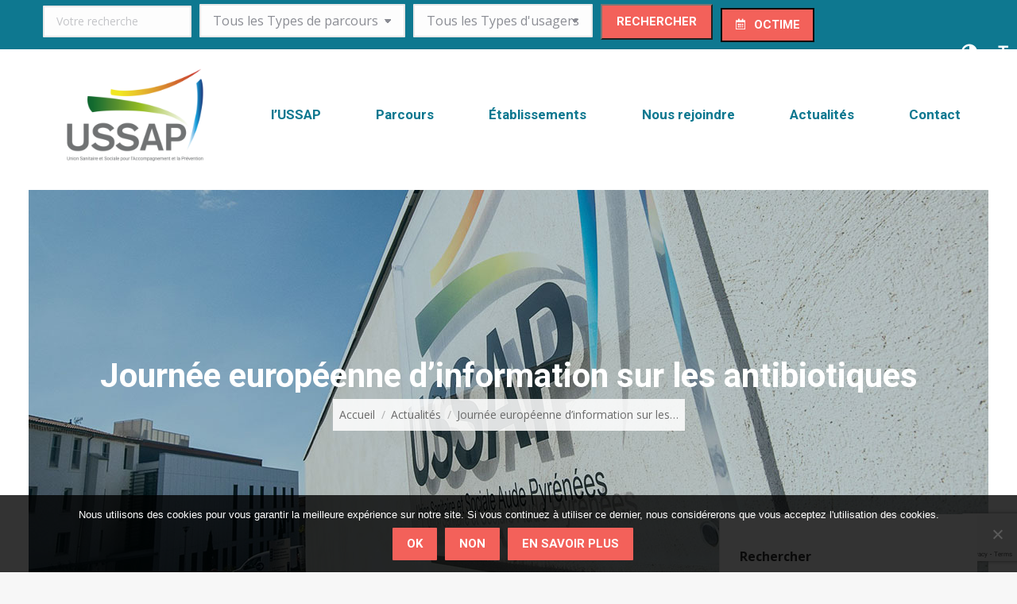

--- FILE ---
content_type: text/html; charset=UTF-8
request_url: https://www.ussap.fr/actualites/journee-europeenne-information-antibiotiques/
body_size: 21904
content:
<!DOCTYPE html>
<!--[if !(IE 6) | !(IE 7) | !(IE 8)  ]><!-->
<html lang="fr-FR" class="no-js">
<!--<![endif]-->
<head>
	<meta charset="UTF-8" />
		<meta name="viewport" content="width=device-width, initial-scale=1, maximum-scale=1, user-scalable=0">
		<meta name="theme-color" content="#f3615a"/>	<link rel="profile" href="https://gmpg.org/xfn/11" />
	<meta name='robots' content='index, follow, max-image-preview:large, max-snippet:-1, max-video-preview:-1' />
	<style>img:is([sizes="auto" i], [sizes^="auto," i]) { contain-intrinsic-size: 3000px 1500px }</style>
	<link rel="alternate" hreflang="fr" href="https://www.ussap.fr/actualites/journee-europeenne-information-antibiotiques/" />
<link rel="alternate" hreflang="x-default" href="https://www.ussap.fr/actualites/journee-europeenne-information-antibiotiques/" />

	<!-- This site is optimized with the Yoast SEO plugin v26.4 - https://yoast.com/wordpress/plugins/seo/ -->
	<title>La Journée européenne d’information sur les antibiotiques - USSAP</title>
	<meta name="description" content="Cette journée européenne alerte le grand public et les professionnels de santé sur les risques importants liés à l’usage inapproprié des antibiotiques." />
	<link rel="canonical" href="https://www.ussap.fr/actualites/journee-europeenne-information-antibiotiques/" />
	<meta property="og:locale" content="fr_FR" />
	<meta property="og:type" content="article" />
	<meta property="og:title" content="La Journée européenne d’information sur les antibiotiques - USSAP" />
	<meta property="og:description" content="Cette journée européenne alerte le grand public et les professionnels de santé sur les risques importants liés à l’usage inapproprié des antibiotiques." />
	<meta property="og:url" content="https://www.ussap.fr/actualites/journee-europeenne-information-antibiotiques/" />
	<meta property="og:site_name" content="USSAP" />
	<meta property="article:published_time" content="2021-11-18T08:30:37+00:00" />
	<meta property="article:modified_time" content="2023-01-18T10:09:28+00:00" />
	<meta property="og:image" content="https://www.ussap.fr/wp-content/uploads/2021/11/journee-europeenne-antibiotique.jpg" />
	<meta property="og:image:width" content="570" />
	<meta property="og:image:height" content="285" />
	<meta property="og:image:type" content="image/jpeg" />
	<meta name="author" content="Paul HEREDIA" />
	<meta name="twitter:card" content="summary_large_image" />
	<script type="application/ld+json" class="yoast-schema-graph">{"@context":"https://schema.org","@graph":[{"@type":"Article","@id":"https://www.ussap.fr/actualites/journee-europeenne-information-antibiotiques/#article","isPartOf":{"@id":"https://www.ussap.fr/actualites/journee-europeenne-information-antibiotiques/"},"author":{"name":"Paul HEREDIA","@id":"https://www.ussap.fr/#/schema/person/d0f32f2355ba43152720a42c0969d62e"},"headline":"Journée européenne d’information sur les antibiotiques","datePublished":"2021-11-18T08:30:37+00:00","dateModified":"2023-01-18T10:09:28+00:00","mainEntityOfPage":{"@id":"https://www.ussap.fr/actualites/journee-europeenne-information-antibiotiques/"},"wordCount":216,"publisher":{"@id":"https://www.ussap.fr/#organization"},"image":{"@id":"https://www.ussap.fr/actualites/journee-europeenne-information-antibiotiques/#primaryimage"},"thumbnailUrl":"https://www.ussap.fr/wp-content/uploads/2021/11/journee-europeenne-antibiotique.jpg","articleSection":["Actualités"],"inLanguage":"fr-FR"},{"@type":"WebPage","@id":"https://www.ussap.fr/actualites/journee-europeenne-information-antibiotiques/","url":"https://www.ussap.fr/actualites/journee-europeenne-information-antibiotiques/","name":"La Journée européenne d’information sur les antibiotiques - USSAP","isPartOf":{"@id":"https://www.ussap.fr/#website"},"primaryImageOfPage":{"@id":"https://www.ussap.fr/actualites/journee-europeenne-information-antibiotiques/#primaryimage"},"image":{"@id":"https://www.ussap.fr/actualites/journee-europeenne-information-antibiotiques/#primaryimage"},"thumbnailUrl":"https://www.ussap.fr/wp-content/uploads/2021/11/journee-europeenne-antibiotique.jpg","datePublished":"2021-11-18T08:30:37+00:00","dateModified":"2023-01-18T10:09:28+00:00","description":"Cette journée européenne alerte le grand public et les professionnels de santé sur les risques importants liés à l’usage inapproprié des antibiotiques.","breadcrumb":{"@id":"https://www.ussap.fr/actualites/journee-europeenne-information-antibiotiques/#breadcrumb"},"inLanguage":"fr-FR","potentialAction":[{"@type":"ReadAction","target":["https://www.ussap.fr/actualites/journee-europeenne-information-antibiotiques/"]}]},{"@type":"ImageObject","inLanguage":"fr-FR","@id":"https://www.ussap.fr/actualites/journee-europeenne-information-antibiotiques/#primaryimage","url":"https://www.ussap.fr/wp-content/uploads/2021/11/journee-europeenne-antibiotique.jpg","contentUrl":"https://www.ussap.fr/wp-content/uploads/2021/11/journee-europeenne-antibiotique.jpg","width":570,"height":285,"caption":"journée européenne antibiotiques"},{"@type":"BreadcrumbList","@id":"https://www.ussap.fr/actualites/journee-europeenne-information-antibiotiques/#breadcrumb","itemListElement":[{"@type":"ListItem","position":1,"name":"Accueil","item":"https://www.ussap.fr/"},{"@type":"ListItem","position":2,"name":"Journée européenne d’information sur les antibiotiques"}]},{"@type":"WebSite","@id":"https://www.ussap.fr/#website","url":"https://www.ussap.fr/","name":"USSAP","description":"Union Sanitaire et Sociale pour l&#039;Accompagnement et la Prévention","publisher":{"@id":"https://www.ussap.fr/#organization"},"potentialAction":[{"@type":"SearchAction","target":{"@type":"EntryPoint","urlTemplate":"https://www.ussap.fr/?s={search_term_string}"},"query-input":{"@type":"PropertyValueSpecification","valueRequired":true,"valueName":"search_term_string"}}],"inLanguage":"fr-FR"},{"@type":"Organization","@id":"https://www.ussap.fr/#organization","name":"USSAP - Union Sanitaire et Sociale pour l'Accompagnement et la prévention","url":"https://www.ussap.fr/","logo":{"@type":"ImageObject","inLanguage":"fr-FR","@id":"https://www.ussap.fr/#/schema/logo/image/","url":"https://www.ussap.fr/wp-content/uploads/2019/12/logo-USSAP.png","contentUrl":"https://www.ussap.fr/wp-content/uploads/2019/12/logo-USSAP.png","width":500,"height":341,"caption":"USSAP - Union Sanitaire et Sociale pour l'Accompagnement et la prévention"},"image":{"@id":"https://www.ussap.fr/#/schema/logo/image/"}},{"@type":"Person","@id":"https://www.ussap.fr/#/schema/person/d0f32f2355ba43152720a42c0969d62e","name":"Paul HEREDIA","image":{"@type":"ImageObject","inLanguage":"fr-FR","@id":"https://www.ussap.fr/#/schema/person/image/","url":"https://secure.gravatar.com/avatar/fbb0ab682f1ef17df4a1938b2f762f39?s=96&d=mm&r=g","contentUrl":"https://secure.gravatar.com/avatar/fbb0ab682f1ef17df4a1938b2f762f39?s=96&d=mm&r=g","caption":"Paul HEREDIA"}}]}</script>
	<!-- / Yoast SEO plugin. -->


<link rel='dns-prefetch' href='//static.addtoany.com' />
<link rel='dns-prefetch' href='//www.googletagmanager.com' />
<link rel='dns-prefetch' href='//fonts.googleapis.com' />
<link rel="alternate" type="application/rss+xml" title="USSAP &raquo; Flux" href="https://www.ussap.fr/feed/" />
<link rel="alternate" type="application/rss+xml" title="USSAP &raquo; Flux des commentaires" href="https://www.ussap.fr/comments/feed/" />
<script type="text/javascript">
/* <![CDATA[ */
window._wpemojiSettings = {"baseUrl":"https:\/\/s.w.org\/images\/core\/emoji\/15.0.3\/72x72\/","ext":".png","svgUrl":"https:\/\/s.w.org\/images\/core\/emoji\/15.0.3\/svg\/","svgExt":".svg","source":{"concatemoji":"https:\/\/www.ussap.fr\/wp-includes\/js\/wp-emoji-release.min.js?ver=6.7.4"}};
/*! This file is auto-generated */
!function(i,n){var o,s,e;function c(e){try{var t={supportTests:e,timestamp:(new Date).valueOf()};sessionStorage.setItem(o,JSON.stringify(t))}catch(e){}}function p(e,t,n){e.clearRect(0,0,e.canvas.width,e.canvas.height),e.fillText(t,0,0);var t=new Uint32Array(e.getImageData(0,0,e.canvas.width,e.canvas.height).data),r=(e.clearRect(0,0,e.canvas.width,e.canvas.height),e.fillText(n,0,0),new Uint32Array(e.getImageData(0,0,e.canvas.width,e.canvas.height).data));return t.every(function(e,t){return e===r[t]})}function u(e,t,n){switch(t){case"flag":return n(e,"\ud83c\udff3\ufe0f\u200d\u26a7\ufe0f","\ud83c\udff3\ufe0f\u200b\u26a7\ufe0f")?!1:!n(e,"\ud83c\uddfa\ud83c\uddf3","\ud83c\uddfa\u200b\ud83c\uddf3")&&!n(e,"\ud83c\udff4\udb40\udc67\udb40\udc62\udb40\udc65\udb40\udc6e\udb40\udc67\udb40\udc7f","\ud83c\udff4\u200b\udb40\udc67\u200b\udb40\udc62\u200b\udb40\udc65\u200b\udb40\udc6e\u200b\udb40\udc67\u200b\udb40\udc7f");case"emoji":return!n(e,"\ud83d\udc26\u200d\u2b1b","\ud83d\udc26\u200b\u2b1b")}return!1}function f(e,t,n){var r="undefined"!=typeof WorkerGlobalScope&&self instanceof WorkerGlobalScope?new OffscreenCanvas(300,150):i.createElement("canvas"),a=r.getContext("2d",{willReadFrequently:!0}),o=(a.textBaseline="top",a.font="600 32px Arial",{});return e.forEach(function(e){o[e]=t(a,e,n)}),o}function t(e){var t=i.createElement("script");t.src=e,t.defer=!0,i.head.appendChild(t)}"undefined"!=typeof Promise&&(o="wpEmojiSettingsSupports",s=["flag","emoji"],n.supports={everything:!0,everythingExceptFlag:!0},e=new Promise(function(e){i.addEventListener("DOMContentLoaded",e,{once:!0})}),new Promise(function(t){var n=function(){try{var e=JSON.parse(sessionStorage.getItem(o));if("object"==typeof e&&"number"==typeof e.timestamp&&(new Date).valueOf()<e.timestamp+604800&&"object"==typeof e.supportTests)return e.supportTests}catch(e){}return null}();if(!n){if("undefined"!=typeof Worker&&"undefined"!=typeof OffscreenCanvas&&"undefined"!=typeof URL&&URL.createObjectURL&&"undefined"!=typeof Blob)try{var e="postMessage("+f.toString()+"("+[JSON.stringify(s),u.toString(),p.toString()].join(",")+"));",r=new Blob([e],{type:"text/javascript"}),a=new Worker(URL.createObjectURL(r),{name:"wpTestEmojiSupports"});return void(a.onmessage=function(e){c(n=e.data),a.terminate(),t(n)})}catch(e){}c(n=f(s,u,p))}t(n)}).then(function(e){for(var t in e)n.supports[t]=e[t],n.supports.everything=n.supports.everything&&n.supports[t],"flag"!==t&&(n.supports.everythingExceptFlag=n.supports.everythingExceptFlag&&n.supports[t]);n.supports.everythingExceptFlag=n.supports.everythingExceptFlag&&!n.supports.flag,n.DOMReady=!1,n.readyCallback=function(){n.DOMReady=!0}}).then(function(){return e}).then(function(){var e;n.supports.everything||(n.readyCallback(),(e=n.source||{}).concatemoji?t(e.concatemoji):e.wpemoji&&e.twemoji&&(t(e.twemoji),t(e.wpemoji)))}))}((window,document),window._wpemojiSettings);
/* ]]> */
</script>
<style id='wp-emoji-styles-inline-css' type='text/css'>

	img.wp-smiley, img.emoji {
		display: inline !important;
		border: none !important;
		box-shadow: none !important;
		height: 1em !important;
		width: 1em !important;
		margin: 0 0.07em !important;
		vertical-align: -0.1em !important;
		background: none !important;
		padding: 0 !important;
	}
</style>
<link rel='stylesheet' id='wp-block-library-css' href='https://www.ussap.fr/wp-includes/css/dist/block-library/style.min.css?ver=6.7.4' type='text/css' media='all' />
<style id='wp-block-library-theme-inline-css' type='text/css'>
.wp-block-audio :where(figcaption){color:#555;font-size:13px;text-align:center}.is-dark-theme .wp-block-audio :where(figcaption){color:#ffffffa6}.wp-block-audio{margin:0 0 1em}.wp-block-code{border:1px solid #ccc;border-radius:4px;font-family:Menlo,Consolas,monaco,monospace;padding:.8em 1em}.wp-block-embed :where(figcaption){color:#555;font-size:13px;text-align:center}.is-dark-theme .wp-block-embed :where(figcaption){color:#ffffffa6}.wp-block-embed{margin:0 0 1em}.blocks-gallery-caption{color:#555;font-size:13px;text-align:center}.is-dark-theme .blocks-gallery-caption{color:#ffffffa6}:root :where(.wp-block-image figcaption){color:#555;font-size:13px;text-align:center}.is-dark-theme :root :where(.wp-block-image figcaption){color:#ffffffa6}.wp-block-image{margin:0 0 1em}.wp-block-pullquote{border-bottom:4px solid;border-top:4px solid;color:currentColor;margin-bottom:1.75em}.wp-block-pullquote cite,.wp-block-pullquote footer,.wp-block-pullquote__citation{color:currentColor;font-size:.8125em;font-style:normal;text-transform:uppercase}.wp-block-quote{border-left:.25em solid;margin:0 0 1.75em;padding-left:1em}.wp-block-quote cite,.wp-block-quote footer{color:currentColor;font-size:.8125em;font-style:normal;position:relative}.wp-block-quote:where(.has-text-align-right){border-left:none;border-right:.25em solid;padding-left:0;padding-right:1em}.wp-block-quote:where(.has-text-align-center){border:none;padding-left:0}.wp-block-quote.is-large,.wp-block-quote.is-style-large,.wp-block-quote:where(.is-style-plain){border:none}.wp-block-search .wp-block-search__label{font-weight:700}.wp-block-search__button{border:1px solid #ccc;padding:.375em .625em}:where(.wp-block-group.has-background){padding:1.25em 2.375em}.wp-block-separator.has-css-opacity{opacity:.4}.wp-block-separator{border:none;border-bottom:2px solid;margin-left:auto;margin-right:auto}.wp-block-separator.has-alpha-channel-opacity{opacity:1}.wp-block-separator:not(.is-style-wide):not(.is-style-dots){width:100px}.wp-block-separator.has-background:not(.is-style-dots){border-bottom:none;height:1px}.wp-block-separator.has-background:not(.is-style-wide):not(.is-style-dots){height:2px}.wp-block-table{margin:0 0 1em}.wp-block-table td,.wp-block-table th{word-break:normal}.wp-block-table :where(figcaption){color:#555;font-size:13px;text-align:center}.is-dark-theme .wp-block-table :where(figcaption){color:#ffffffa6}.wp-block-video :where(figcaption){color:#555;font-size:13px;text-align:center}.is-dark-theme .wp-block-video :where(figcaption){color:#ffffffa6}.wp-block-video{margin:0 0 1em}:root :where(.wp-block-template-part.has-background){margin-bottom:0;margin-top:0;padding:1.25em 2.375em}
</style>
<link rel='stylesheet' id='wp-components-css' href='https://www.ussap.fr/wp-includes/css/dist/components/style.min.css?ver=6.7.4' type='text/css' media='all' />
<link rel='stylesheet' id='wp-preferences-css' href='https://www.ussap.fr/wp-includes/css/dist/preferences/style.min.css?ver=6.7.4' type='text/css' media='all' />
<link rel='stylesheet' id='wp-block-editor-css' href='https://www.ussap.fr/wp-includes/css/dist/block-editor/style.min.css?ver=6.7.4' type='text/css' media='all' />
<link rel='stylesheet' id='popup-maker-block-library-style-css' href='https://www.ussap.fr/wp-content/plugins/popup-maker/dist/packages/block-library-style.css?ver=dbea705cfafe089d65f1' type='text/css' media='all' />
<style id='classic-theme-styles-inline-css' type='text/css'>
/*! This file is auto-generated */
.wp-block-button__link{color:#fff;background-color:#32373c;border-radius:9999px;box-shadow:none;text-decoration:none;padding:calc(.667em + 2px) calc(1.333em + 2px);font-size:1.125em}.wp-block-file__button{background:#32373c;color:#fff;text-decoration:none}
</style>
<style id='global-styles-inline-css' type='text/css'>
:root{--wp--preset--aspect-ratio--square: 1;--wp--preset--aspect-ratio--4-3: 4/3;--wp--preset--aspect-ratio--3-4: 3/4;--wp--preset--aspect-ratio--3-2: 3/2;--wp--preset--aspect-ratio--2-3: 2/3;--wp--preset--aspect-ratio--16-9: 16/9;--wp--preset--aspect-ratio--9-16: 9/16;--wp--preset--color--black: #000000;--wp--preset--color--cyan-bluish-gray: #abb8c3;--wp--preset--color--white: #FFF;--wp--preset--color--pale-pink: #f78da7;--wp--preset--color--vivid-red: #cf2e2e;--wp--preset--color--luminous-vivid-orange: #ff6900;--wp--preset--color--luminous-vivid-amber: #fcb900;--wp--preset--color--light-green-cyan: #7bdcb5;--wp--preset--color--vivid-green-cyan: #00d084;--wp--preset--color--pale-cyan-blue: #8ed1fc;--wp--preset--color--vivid-cyan-blue: #0693e3;--wp--preset--color--vivid-purple: #9b51e0;--wp--preset--color--accent: #f3615a;--wp--preset--color--dark-gray: #111;--wp--preset--color--light-gray: #767676;--wp--preset--gradient--vivid-cyan-blue-to-vivid-purple: linear-gradient(135deg,rgba(6,147,227,1) 0%,rgb(155,81,224) 100%);--wp--preset--gradient--light-green-cyan-to-vivid-green-cyan: linear-gradient(135deg,rgb(122,220,180) 0%,rgb(0,208,130) 100%);--wp--preset--gradient--luminous-vivid-amber-to-luminous-vivid-orange: linear-gradient(135deg,rgba(252,185,0,1) 0%,rgba(255,105,0,1) 100%);--wp--preset--gradient--luminous-vivid-orange-to-vivid-red: linear-gradient(135deg,rgba(255,105,0,1) 0%,rgb(207,46,46) 100%);--wp--preset--gradient--very-light-gray-to-cyan-bluish-gray: linear-gradient(135deg,rgb(238,238,238) 0%,rgb(169,184,195) 100%);--wp--preset--gradient--cool-to-warm-spectrum: linear-gradient(135deg,rgb(74,234,220) 0%,rgb(151,120,209) 20%,rgb(207,42,186) 40%,rgb(238,44,130) 60%,rgb(251,105,98) 80%,rgb(254,248,76) 100%);--wp--preset--gradient--blush-light-purple: linear-gradient(135deg,rgb(255,206,236) 0%,rgb(152,150,240) 100%);--wp--preset--gradient--blush-bordeaux: linear-gradient(135deg,rgb(254,205,165) 0%,rgb(254,45,45) 50%,rgb(107,0,62) 100%);--wp--preset--gradient--luminous-dusk: linear-gradient(135deg,rgb(255,203,112) 0%,rgb(199,81,192) 50%,rgb(65,88,208) 100%);--wp--preset--gradient--pale-ocean: linear-gradient(135deg,rgb(255,245,203) 0%,rgb(182,227,212) 50%,rgb(51,167,181) 100%);--wp--preset--gradient--electric-grass: linear-gradient(135deg,rgb(202,248,128) 0%,rgb(113,206,126) 100%);--wp--preset--gradient--midnight: linear-gradient(135deg,rgb(2,3,129) 0%,rgb(40,116,252) 100%);--wp--preset--font-size--small: 13px;--wp--preset--font-size--medium: 20px;--wp--preset--font-size--large: 36px;--wp--preset--font-size--x-large: 42px;--wp--preset--spacing--20: 0.44rem;--wp--preset--spacing--30: 0.67rem;--wp--preset--spacing--40: 1rem;--wp--preset--spacing--50: 1.5rem;--wp--preset--spacing--60: 2.25rem;--wp--preset--spacing--70: 3.38rem;--wp--preset--spacing--80: 5.06rem;--wp--preset--shadow--natural: 6px 6px 9px rgba(0, 0, 0, 0.2);--wp--preset--shadow--deep: 12px 12px 50px rgba(0, 0, 0, 0.4);--wp--preset--shadow--sharp: 6px 6px 0px rgba(0, 0, 0, 0.2);--wp--preset--shadow--outlined: 6px 6px 0px -3px rgba(255, 255, 255, 1), 6px 6px rgba(0, 0, 0, 1);--wp--preset--shadow--crisp: 6px 6px 0px rgba(0, 0, 0, 1);}:where(.is-layout-flex){gap: 0.5em;}:where(.is-layout-grid){gap: 0.5em;}body .is-layout-flex{display: flex;}.is-layout-flex{flex-wrap: wrap;align-items: center;}.is-layout-flex > :is(*, div){margin: 0;}body .is-layout-grid{display: grid;}.is-layout-grid > :is(*, div){margin: 0;}:where(.wp-block-columns.is-layout-flex){gap: 2em;}:where(.wp-block-columns.is-layout-grid){gap: 2em;}:where(.wp-block-post-template.is-layout-flex){gap: 1.25em;}:where(.wp-block-post-template.is-layout-grid){gap: 1.25em;}.has-black-color{color: var(--wp--preset--color--black) !important;}.has-cyan-bluish-gray-color{color: var(--wp--preset--color--cyan-bluish-gray) !important;}.has-white-color{color: var(--wp--preset--color--white) !important;}.has-pale-pink-color{color: var(--wp--preset--color--pale-pink) !important;}.has-vivid-red-color{color: var(--wp--preset--color--vivid-red) !important;}.has-luminous-vivid-orange-color{color: var(--wp--preset--color--luminous-vivid-orange) !important;}.has-luminous-vivid-amber-color{color: var(--wp--preset--color--luminous-vivid-amber) !important;}.has-light-green-cyan-color{color: var(--wp--preset--color--light-green-cyan) !important;}.has-vivid-green-cyan-color{color: var(--wp--preset--color--vivid-green-cyan) !important;}.has-pale-cyan-blue-color{color: var(--wp--preset--color--pale-cyan-blue) !important;}.has-vivid-cyan-blue-color{color: var(--wp--preset--color--vivid-cyan-blue) !important;}.has-vivid-purple-color{color: var(--wp--preset--color--vivid-purple) !important;}.has-black-background-color{background-color: var(--wp--preset--color--black) !important;}.has-cyan-bluish-gray-background-color{background-color: var(--wp--preset--color--cyan-bluish-gray) !important;}.has-white-background-color{background-color: var(--wp--preset--color--white) !important;}.has-pale-pink-background-color{background-color: var(--wp--preset--color--pale-pink) !important;}.has-vivid-red-background-color{background-color: var(--wp--preset--color--vivid-red) !important;}.has-luminous-vivid-orange-background-color{background-color: var(--wp--preset--color--luminous-vivid-orange) !important;}.has-luminous-vivid-amber-background-color{background-color: var(--wp--preset--color--luminous-vivid-amber) !important;}.has-light-green-cyan-background-color{background-color: var(--wp--preset--color--light-green-cyan) !important;}.has-vivid-green-cyan-background-color{background-color: var(--wp--preset--color--vivid-green-cyan) !important;}.has-pale-cyan-blue-background-color{background-color: var(--wp--preset--color--pale-cyan-blue) !important;}.has-vivid-cyan-blue-background-color{background-color: var(--wp--preset--color--vivid-cyan-blue) !important;}.has-vivid-purple-background-color{background-color: var(--wp--preset--color--vivid-purple) !important;}.has-black-border-color{border-color: var(--wp--preset--color--black) !important;}.has-cyan-bluish-gray-border-color{border-color: var(--wp--preset--color--cyan-bluish-gray) !important;}.has-white-border-color{border-color: var(--wp--preset--color--white) !important;}.has-pale-pink-border-color{border-color: var(--wp--preset--color--pale-pink) !important;}.has-vivid-red-border-color{border-color: var(--wp--preset--color--vivid-red) !important;}.has-luminous-vivid-orange-border-color{border-color: var(--wp--preset--color--luminous-vivid-orange) !important;}.has-luminous-vivid-amber-border-color{border-color: var(--wp--preset--color--luminous-vivid-amber) !important;}.has-light-green-cyan-border-color{border-color: var(--wp--preset--color--light-green-cyan) !important;}.has-vivid-green-cyan-border-color{border-color: var(--wp--preset--color--vivid-green-cyan) !important;}.has-pale-cyan-blue-border-color{border-color: var(--wp--preset--color--pale-cyan-blue) !important;}.has-vivid-cyan-blue-border-color{border-color: var(--wp--preset--color--vivid-cyan-blue) !important;}.has-vivid-purple-border-color{border-color: var(--wp--preset--color--vivid-purple) !important;}.has-vivid-cyan-blue-to-vivid-purple-gradient-background{background: var(--wp--preset--gradient--vivid-cyan-blue-to-vivid-purple) !important;}.has-light-green-cyan-to-vivid-green-cyan-gradient-background{background: var(--wp--preset--gradient--light-green-cyan-to-vivid-green-cyan) !important;}.has-luminous-vivid-amber-to-luminous-vivid-orange-gradient-background{background: var(--wp--preset--gradient--luminous-vivid-amber-to-luminous-vivid-orange) !important;}.has-luminous-vivid-orange-to-vivid-red-gradient-background{background: var(--wp--preset--gradient--luminous-vivid-orange-to-vivid-red) !important;}.has-very-light-gray-to-cyan-bluish-gray-gradient-background{background: var(--wp--preset--gradient--very-light-gray-to-cyan-bluish-gray) !important;}.has-cool-to-warm-spectrum-gradient-background{background: var(--wp--preset--gradient--cool-to-warm-spectrum) !important;}.has-blush-light-purple-gradient-background{background: var(--wp--preset--gradient--blush-light-purple) !important;}.has-blush-bordeaux-gradient-background{background: var(--wp--preset--gradient--blush-bordeaux) !important;}.has-luminous-dusk-gradient-background{background: var(--wp--preset--gradient--luminous-dusk) !important;}.has-pale-ocean-gradient-background{background: var(--wp--preset--gradient--pale-ocean) !important;}.has-electric-grass-gradient-background{background: var(--wp--preset--gradient--electric-grass) !important;}.has-midnight-gradient-background{background: var(--wp--preset--gradient--midnight) !important;}.has-small-font-size{font-size: var(--wp--preset--font-size--small) !important;}.has-medium-font-size{font-size: var(--wp--preset--font-size--medium) !important;}.has-large-font-size{font-size: var(--wp--preset--font-size--large) !important;}.has-x-large-font-size{font-size: var(--wp--preset--font-size--x-large) !important;}
:where(.wp-block-post-template.is-layout-flex){gap: 1.25em;}:where(.wp-block-post-template.is-layout-grid){gap: 1.25em;}
:where(.wp-block-columns.is-layout-flex){gap: 2em;}:where(.wp-block-columns.is-layout-grid){gap: 2em;}
:root :where(.wp-block-pullquote){font-size: 1.5em;line-height: 1.6;}
</style>
<link rel='stylesheet' id='contact-form-7-css' href='https://www.ussap.fr/wp-content/plugins/contact-form-7/includes/css/styles.css?ver=6.1.3' type='text/css' media='all' />
<link rel='stylesheet' id='cookie-notice-front-css' href='https://www.ussap.fr/wp-content/plugins/cookie-notice/css/front.min.css?ver=2.5.9' type='text/css' media='all' />
<link rel='stylesheet' id='searchandfilter-css' href='https://www.ussap.fr/wp-content/plugins/search-filter/style.css?ver=1' type='text/css' media='all' />
<link rel='stylesheet' id='ui-font-css' href='https://www.ussap.fr/wp-content/plugins/wp-accessibility/toolbar/fonts/css/a11y-toolbar.css?ver=2.2.6' type='text/css' media='all' />
<link rel='stylesheet' id='wpa-toolbar-css' href='https://www.ussap.fr/wp-content/plugins/wp-accessibility/toolbar/css/a11y.css?ver=2.2.6' type='text/css' media='all' />
<link rel='stylesheet' id='ui-fontsize.css-css' href='https://www.ussap.fr/wp-content/plugins/wp-accessibility/toolbar/css/a11y-fontsize.css?ver=2.2.6' type='text/css' media='all' />
<style id='ui-fontsize.css-inline-css' type='text/css'>
html { --wpa-font-size: clamp( 24px, 1.5rem, 36px ); --wpa-h1-size : clamp( 48px, 3rem, 72px ); --wpa-h2-size : clamp( 40px, 2.5rem, 60px ); --wpa-h3-size : clamp( 32px, 2rem, 48px ); --wpa-h4-size : clamp( 28px, 1.75rem, 42px ); --wpa-sub-list-size: 1.1em; --wpa-sub-sub-list-size: 1em; } 
</style>
<link rel='stylesheet' id='wpa-style-css' href='https://www.ussap.fr/wp-content/plugins/wp-accessibility/css/wpa-style.css?ver=2.2.6' type='text/css' media='all' />
<style id='wpa-style-inline-css' type='text/css'>

		:focus { outline: 2px solid #ff0000!important; outline-offset: 2px !important; }
		:root { --admin-bar-top : 7px; }
</style>
<link rel='stylesheet' id='wp-job-manager-job-listings-css' href='https://www.ussap.fr/wp-content/plugins/wp-job-manager/assets/dist/css/job-listings.css?ver=d866e43503c5e047c6b0be0a9557cf8e' type='text/css' media='all' />
<link rel='stylesheet' id='wpml-legacy-horizontal-list-0-css' href='https://www.ussap.fr/wp-content/plugins/sitepress-multilingual-cms/templates/language-switchers/legacy-list-horizontal/style.min.css?ver=1' type='text/css' media='all' />
<link rel='stylesheet' id='the7-font-css' href='https://www.ussap.fr/wp-content/themes/dt-the7/fonts/icomoon-the7-font/icomoon-the7-font.min.css?ver=11.6.4' type='text/css' media='all' />
<link rel='stylesheet' id='the7-awesome-fonts-css' href='https://www.ussap.fr/wp-content/themes/dt-the7/fonts/FontAwesome/css/all.min.css?ver=11.6.4' type='text/css' media='all' />
<link rel='stylesheet' id='the7-awesome-fonts-back-css' href='https://www.ussap.fr/wp-content/themes/dt-the7/fonts/FontAwesome/back-compat.min.css?ver=11.6.4' type='text/css' media='all' />
<link rel='stylesheet' id='the7-Defaults-css' href='https://www.ussap.fr/wp-content/uploads/smile_fonts/Defaults/Defaults.css?ver=6.7.4' type='text/css' media='all' />
<link rel='stylesheet' id='the7-icomoon-font-awesome-14x14-css' href='https://www.ussap.fr/wp-content/uploads/smile_fonts/icomoon-font-awesome-14x14/icomoon-font-awesome-14x14.css?ver=6.7.4' type='text/css' media='all' />
<link rel='stylesheet' id='the7-fontello-css' href='https://www.ussap.fr/wp-content/themes/dt-the7/fonts/fontello/css/fontello.min.css?ver=11.6.4' type='text/css' media='all' />
<link rel='stylesheet' id='tablepress-default-css' href='https://www.ussap.fr/wp-content/plugins/tablepress/css/build/default.css?ver=3.2.5' type='text/css' media='all' />
<link rel='stylesheet' id='js_composer_custom_css-css' href='//www.ussap.fr/wp-content/uploads/js_composer/custom.css?ver=8.3.1' type='text/css' media='all' />
<link rel='stylesheet' id='dt-web-fonts-css' href='https://fonts.googleapis.com/css?family=Roboto:400,500,600,700%7COpen+Sans:400,600,700&#038;display=swap' type='text/css' media='all' />
<link rel='stylesheet' id='dt-main-css' href='https://www.ussap.fr/wp-content/themes/dt-the7/css/main.min.css?ver=11.6.4' type='text/css' media='all' />
<style id='dt-main-inline-css' type='text/css'>
body #load {
  display: block;
  height: 100%;
  overflow: hidden;
  position: fixed;
  width: 100%;
  z-index: 9901;
  opacity: 1;
  visibility: visible;
  transition: all .35s ease-out;
}
.load-wrap {
  width: 100%;
  height: 100%;
  background-position: center center;
  background-repeat: no-repeat;
  text-align: center;
  display: -ms-flexbox;
  display: -ms-flex;
  display: flex;
  -ms-align-items: center;
  -ms-flex-align: center;
  align-items: center;
  -ms-flex-flow: column wrap;
  flex-flow: column wrap;
  -ms-flex-pack: center;
  -ms-justify-content: center;
  justify-content: center;
}
.load-wrap > svg {
  position: absolute;
  top: 50%;
  left: 50%;
  transform: translate(-50%,-50%);
}
#load {
  background: var(--the7-elementor-beautiful-loading-bg,#ffffff);
  --the7-beautiful-spinner-color2: var(--the7-beautiful-spinner-color,#f3615a);
}

</style>
<link rel='stylesheet' id='the7-custom-scrollbar-css' href='https://www.ussap.fr/wp-content/themes/dt-the7/lib/custom-scrollbar/custom-scrollbar.min.css?ver=11.6.4' type='text/css' media='all' />
<link rel='stylesheet' id='the7-wpbakery-css' href='https://www.ussap.fr/wp-content/themes/dt-the7/css/wpbakery.min.css?ver=11.6.4' type='text/css' media='all' />
<link rel='stylesheet' id='the7-core-css' href='https://www.ussap.fr/wp-content/plugins/dt-the7-core/assets/css/post-type.min.css?ver=2.7.12' type='text/css' media='all' />
<link rel='stylesheet' id='addtoany-css' href='https://www.ussap.fr/wp-content/plugins/add-to-any/addtoany.min.css?ver=1.16' type='text/css' media='all' />
<link rel='stylesheet' id='the7-css-vars-css' href='https://www.ussap.fr/wp-content/uploads/the7-css/css-vars.css?ver=3fa99b81d140' type='text/css' media='all' />
<link rel='stylesheet' id='dt-custom-css' href='https://www.ussap.fr/wp-content/uploads/the7-css/custom.css?ver=3fa99b81d140' type='text/css' media='all' />
<link rel='stylesheet' id='dt-media-css' href='https://www.ussap.fr/wp-content/uploads/the7-css/media.css?ver=3fa99b81d140' type='text/css' media='all' />
<link rel='stylesheet' id='the7-mega-menu-css' href='https://www.ussap.fr/wp-content/uploads/the7-css/mega-menu.css?ver=3fa99b81d140' type='text/css' media='all' />
<link rel='stylesheet' id='the7-elements-albums-portfolio-css' href='https://www.ussap.fr/wp-content/uploads/the7-css/the7-elements-albums-portfolio.css?ver=3fa99b81d140' type='text/css' media='all' />
<link rel='stylesheet' id='the7-elements-css' href='https://www.ussap.fr/wp-content/uploads/the7-css/post-type-dynamic.css?ver=3fa99b81d140' type='text/css' media='all' />
<link rel='stylesheet' id='style-css' href='https://www.ussap.fr/wp-content/themes/dt-the7-child/style.css?ver=11.6.4' type='text/css' media='all' />
<link rel='stylesheet' id='wpgdprc-front-css-css' href='https://www.ussap.fr/wp-content/plugins/wp-gdpr-compliance/Assets/css/front.css?ver=1706534138' type='text/css' media='all' />
<style id='wpgdprc-front-css-inline-css' type='text/css'>
:root{--wp-gdpr--bar--background-color: #000000;--wp-gdpr--bar--color: #ffffff;--wp-gdpr--button--background-color: #ffffff;--wp-gdpr--button--background-color--darken: #d8d8d8;--wp-gdpr--button--color: #ffffff;}
</style>
<script type="text/javascript" src="https://www.ussap.fr/wp-includes/js/jquery/jquery.min.js?ver=3.7.1" id="jquery-core-js"></script>
<script type="text/javascript" src="https://www.ussap.fr/wp-includes/js/jquery/jquery-migrate.min.js?ver=3.4.1" id="jquery-migrate-js"></script>
<script type="text/javascript" id="wpml-cookie-js-extra">
/* <![CDATA[ */
var wpml_cookies = {"wp-wpml_current_language":{"value":"fr","expires":1,"path":"\/"}};
var wpml_cookies = {"wp-wpml_current_language":{"value":"fr","expires":1,"path":"\/"}};
/* ]]> */
</script>
<script type="text/javascript" src="https://www.ussap.fr/wp-content/plugins/sitepress-multilingual-cms/res/js/cookies/language-cookie.js?ver=485900" id="wpml-cookie-js" defer="defer" data-wp-strategy="defer"></script>
<script type="text/javascript" id="addtoany-core-js-before">
/* <![CDATA[ */
window.a2a_config=window.a2a_config||{};a2a_config.callbacks=[];a2a_config.overlays=[];a2a_config.templates={};a2a_localize = {
	Share: "Partager",
	Save: "Enregistrer",
	Subscribe: "S'abonner",
	Email: "E-mail",
	Bookmark: "Marque-page",
	ShowAll: "Montrer tout",
	ShowLess: "Montrer moins",
	FindServices: "Trouver des service(s)",
	FindAnyServiceToAddTo: "Trouver instantan&eacute;ment des services &agrave; ajouter &agrave;",
	PoweredBy: "Propuls&eacute; par",
	ShareViaEmail: "Partager par e-mail",
	SubscribeViaEmail: "S’abonner par e-mail",
	BookmarkInYourBrowser: "Ajouter un signet dans votre navigateur",
	BookmarkInstructions: "Appuyez sur Ctrl+D ou \u2318+D pour mettre cette page en signet",
	AddToYourFavorites: "Ajouter &agrave; vos favoris",
	SendFromWebOrProgram: "Envoyer depuis n’importe quelle adresse e-mail ou logiciel e-mail",
	EmailProgram: "Programme d’e-mail",
	More: "Plus&#8230;",
	ThanksForSharing: "Merci de partager !",
	ThanksForFollowing: "Merci de nous suivre !"
};
/* ]]> */
</script>
<script type="text/javascript" defer src="https://static.addtoany.com/menu/page.js" id="addtoany-core-js"></script>
<script type="text/javascript" defer src="https://www.ussap.fr/wp-content/plugins/add-to-any/addtoany.min.js?ver=1.1" id="addtoany-jquery-js"></script>
<script type="text/javascript" id="cookie-notice-front-js-before">
/* <![CDATA[ */
var cnArgs = {"ajaxUrl":"https:\/\/www.ussap.fr\/wp-admin\/admin-ajax.php","nonce":"b48d71a43e","hideEffect":"fade","position":"bottom","onScroll":false,"onScrollOffset":100,"onClick":false,"cookieName":"cookie_notice_accepted","cookieTime":2592000,"cookieTimeRejected":2592000,"globalCookie":false,"redirection":false,"cache":false,"revokeCookies":false,"revokeCookiesOpt":"automatic"};
/* ]]> */
</script>
<script type="text/javascript" src="https://www.ussap.fr/wp-content/plugins/cookie-notice/js/front.min.js?ver=2.5.9" id="cookie-notice-front-js"></script>
<script type="text/javascript" id="dt-above-fold-js-extra">
/* <![CDATA[ */
var dtLocal = {"themeUrl":"https:\/\/www.ussap.fr\/wp-content\/themes\/dt-the7","passText":"Pour voir ce contenu, entrer le mots de passe:","moreButtonText":{"loading":"Chargement...","loadMore":"Charger la suite"},"postID":"5143","ajaxurl":"https:\/\/www.ussap.fr\/wp-admin\/admin-ajax.php","REST":{"baseUrl":"https:\/\/www.ussap.fr\/wp-json\/the7\/v1","endpoints":{"sendMail":"\/send-mail"}},"contactMessages":{"required":"One or more fields have an error. Please check and try again.","terms":"Please accept the privacy policy.","fillTheCaptchaError":"Remplissez le captcha"},"captchaSiteKey":"","ajaxNonce":"eb7d9d1432","pageData":"","themeSettings":{"smoothScroll":"off","lazyLoading":false,"desktopHeader":{"height":165},"ToggleCaptionEnabled":"disabled","ToggleCaption":"Navigation","floatingHeader":{"showAfter":94,"showMenu":true,"height":70,"logo":{"showLogo":true,"html":"<img class=\" preload-me\" src=\"https:\/\/www.ussap.fr\/wp-content\/uploads\/2021\/04\/USSAP_Logo_CMJN_0121_logo_sticky-e1619431173235.png\" srcset=\"https:\/\/www.ussap.fr\/wp-content\/uploads\/2021\/04\/USSAP_Logo_CMJN_0121_logo_sticky-e1619431173235.png 292w, https:\/\/www.ussap.fr\/wp-content\/uploads\/2021\/04\/USSAP_Logo_CMJN_0121_logo_sticky-e1619431173235.png 292w\" width=\"292\" height=\"207\"   sizes=\"292px\" alt=\"USSAP\" \/>","url":"https:\/\/www.ussap.fr\/"}},"topLine":{"floatingTopLine":{"logo":{"showLogo":false,"html":""}}},"mobileHeader":{"firstSwitchPoint":1200,"secondSwitchPoint":1200,"firstSwitchPointHeight":70,"secondSwitchPointHeight":70,"mobileToggleCaptionEnabled":"disabled","mobileToggleCaption":"Menu"},"stickyMobileHeaderFirstSwitch":{"logo":{"html":"<img class=\" preload-me\" src=\"https:\/\/www.ussap.fr\/wp-content\/uploads\/2021\/04\/USSAP_Logo_CMJN_0121_grandetaille-e1619431044812.png\" srcset=\"https:\/\/www.ussap.fr\/wp-content\/uploads\/2021\/04\/USSAP_Logo_CMJN_0121_grandetaille-e1619431044812.png 500w, https:\/\/www.ussap.fr\/wp-content\/uploads\/2021\/04\/USSAP_Logo_CMJN_0121_grandetaille-e1619431044812.png 500w\" width=\"500\" height=\"354\"   sizes=\"500px\" alt=\"USSAP\" \/>"}},"stickyMobileHeaderSecondSwitch":{"logo":{"html":"<img class=\" preload-me\" src=\"https:\/\/www.ussap.fr\/wp-content\/uploads\/2021\/04\/USSAP_Logo_CMJN_0121-e1619430680245.png\" srcset=\"https:\/\/www.ussap.fr\/wp-content\/uploads\/2021\/04\/USSAP_Logo_CMJN_0121-e1619430680245.png 73w, https:\/\/www.ussap.fr\/wp-content\/uploads\/2021\/04\/USSAP_Logo_CMJN_0121-e1619430680245.png 73w\" width=\"73\" height=\"52\"   sizes=\"73px\" alt=\"USSAP\" \/>"}},"sidebar":{"switchPoint":990},"boxedWidth":"1340px"},"VCMobileScreenWidth":"778"};
var dtShare = {"shareButtonText":{"facebook":"Partager sur Facebook","twitter":"Tweet","pinterest":"Pin it","linkedin":"Partager sur LinkedIn","whatsapp":"Share on Whatsapp"},"overlayOpacity":"85"};
/* ]]> */
</script>
<script type="text/javascript" src="https://www.ussap.fr/wp-content/themes/dt-the7/js/above-the-fold.min.js?ver=11.6.4" id="dt-above-fold-js"></script>

<!-- Extrait de code de la balise Google (gtag.js) ajouté par Site Kit -->
<!-- Extrait Google Analytics ajouté par Site Kit -->
<script type="text/javascript" src="https://www.googletagmanager.com/gtag/js?id=GT-WB5MCG2" id="google_gtagjs-js" async></script>
<script type="text/javascript" id="google_gtagjs-js-after">
/* <![CDATA[ */
window.dataLayer = window.dataLayer || [];function gtag(){dataLayer.push(arguments);}
gtag("set","linker",{"domains":["www.ussap.fr"]});
gtag("js", new Date());
gtag("set", "developer_id.dZTNiMT", true);
gtag("config", "GT-WB5MCG2", {"googlesitekit_post_type":"post"});
 window._googlesitekit = window._googlesitekit || {}; window._googlesitekit.throttledEvents = []; window._googlesitekit.gtagEvent = (name, data) => { var key = JSON.stringify( { name, data } ); if ( !! window._googlesitekit.throttledEvents[ key ] ) { return; } window._googlesitekit.throttledEvents[ key ] = true; setTimeout( () => { delete window._googlesitekit.throttledEvents[ key ]; }, 5 ); gtag( "event", name, { ...data, event_source: "site-kit" } ); }; 
/* ]]> */
</script>
<script type="text/javascript" id="wpgdprc-front-js-js-extra">
/* <![CDATA[ */
var wpgdprcFront = {"ajaxUrl":"https:\/\/www.ussap.fr\/wp-admin\/admin-ajax.php","ajaxNonce":"2cab23cf24","ajaxArg":"security","pluginPrefix":"wpgdprc","blogId":"1","isMultiSite":"1","locale":"fr_FR","showSignUpModal":"","showFormModal":"","cookieName":"1-wpgdprc-consent","consentVersion":"","path":"\/","prefix":"wpgdprc"};
/* ]]> */
</script>
<script type="text/javascript" src="https://www.ussap.fr/wp-content/plugins/wp-gdpr-compliance/Assets/js/front.min.js?ver=1706534138" id="wpgdprc-front-js-js"></script>
<script></script><link rel="https://api.w.org/" href="https://www.ussap.fr/wp-json/" /><link rel="alternate" title="JSON" type="application/json" href="https://www.ussap.fr/wp-json/wp/v2/posts/5143" /><link rel="EditURI" type="application/rsd+xml" title="RSD" href="https://www.ussap.fr/xmlrpc.php?rsd" />
<link rel='shortlink' href='https://www.ussap.fr/?p=5143' />
<link rel="alternate" title="oEmbed (JSON)" type="application/json+oembed" href="https://www.ussap.fr/wp-json/oembed/1.0/embed?url=https%3A%2F%2Fwww.ussap.fr%2Factualites%2Fjournee-europeenne-information-antibiotiques%2F" />
<link rel="alternate" title="oEmbed (XML)" type="text/xml+oembed" href="https://www.ussap.fr/wp-json/oembed/1.0/embed?url=https%3A%2F%2Fwww.ussap.fr%2Factualites%2Fjournee-europeenne-information-antibiotiques%2F&#038;format=xml" />
<meta name="generator" content="Site Kit by Google 1.166.0" /><meta name="google-site-verification" content="PFKgX5Tb99Dzovqx80kcLHloMTGRgAJYw0ZwtZHZrqw" /><script type="text/javascript">
	window._se_plugin_version = '8.1.9';
</script>
<meta name="redi-version" content="1.2.7" /><script type="text/javascript" id="the7-loader-script">
document.addEventListener("DOMContentLoaded", function(event) {
	var load = document.getElementById("load");
	if(!load.classList.contains('loader-removed')){
		var removeLoading = setTimeout(function() {
			load.className += " loader-removed";
		}, 300);
	}
});
</script>
		<script>function setREVStartSize(e){
			//window.requestAnimationFrame(function() {
				window.RSIW = window.RSIW===undefined ? window.innerWidth : window.RSIW;
				window.RSIH = window.RSIH===undefined ? window.innerHeight : window.RSIH;
				try {
					var pw = document.getElementById(e.c).parentNode.offsetWidth,
						newh;
					pw = pw===0 || isNaN(pw) || (e.l=="fullwidth" || e.layout=="fullwidth") ? window.RSIW : pw;
					e.tabw = e.tabw===undefined ? 0 : parseInt(e.tabw);
					e.thumbw = e.thumbw===undefined ? 0 : parseInt(e.thumbw);
					e.tabh = e.tabh===undefined ? 0 : parseInt(e.tabh);
					e.thumbh = e.thumbh===undefined ? 0 : parseInt(e.thumbh);
					e.tabhide = e.tabhide===undefined ? 0 : parseInt(e.tabhide);
					e.thumbhide = e.thumbhide===undefined ? 0 : parseInt(e.thumbhide);
					e.mh = e.mh===undefined || e.mh=="" || e.mh==="auto" ? 0 : parseInt(e.mh,0);
					if(e.layout==="fullscreen" || e.l==="fullscreen")
						newh = Math.max(e.mh,window.RSIH);
					else{
						e.gw = Array.isArray(e.gw) ? e.gw : [e.gw];
						for (var i in e.rl) if (e.gw[i]===undefined || e.gw[i]===0) e.gw[i] = e.gw[i-1];
						e.gh = e.el===undefined || e.el==="" || (Array.isArray(e.el) && e.el.length==0)? e.gh : e.el;
						e.gh = Array.isArray(e.gh) ? e.gh : [e.gh];
						for (var i in e.rl) if (e.gh[i]===undefined || e.gh[i]===0) e.gh[i] = e.gh[i-1];
											
						var nl = new Array(e.rl.length),
							ix = 0,
							sl;
						e.tabw = e.tabhide>=pw ? 0 : e.tabw;
						e.thumbw = e.thumbhide>=pw ? 0 : e.thumbw;
						e.tabh = e.tabhide>=pw ? 0 : e.tabh;
						e.thumbh = e.thumbhide>=pw ? 0 : e.thumbh;
						for (var i in e.rl) nl[i] = e.rl[i]<window.RSIW ? 0 : e.rl[i];
						sl = nl[0];
						for (var i in nl) if (sl>nl[i] && nl[i]>0) { sl = nl[i]; ix=i;}
						var m = pw>(e.gw[ix]+e.tabw+e.thumbw) ? 1 : (pw-(e.tabw+e.thumbw)) / (e.gw[ix]);
						newh =  (e.gh[ix] * m) + (e.tabh + e.thumbh);
					}
					var el = document.getElementById(e.c);
					if (el!==null && el) el.style.height = newh+"px";
					el = document.getElementById(e.c+"_wrapper");
					if (el!==null && el) {
						el.style.height = newh+"px";
						el.style.display = "block";
					}
				} catch(e){
					console.log("Failure at Presize of Slider:" + e)
				}
			//});
		  };</script>
		<style type="text/css" id="wp-custom-css">
			#myModal {
	display: none;
	position: fixed;
	z-index: 100;
	left: 0;
	top: 0;
	width: 100%;
	height: 100%;
	overflow: auto;
	background-color: rgba(0, 0, 0, 0.9);
}

.modal-content {
	display: flex;
	flex-direction: column;
	position: relative;
	top: 4rem;
	background-color: #fefefe;
	margin: 0 auto;
	padding: 20px;
	border: 1px solid #888;
	width: 80%;
	height: auto;
	animation-name: animatetop;
	animation-duration: 0.4s;
}
@keyframes animatetop {
	from {
		top: -100vh;
		opacity: 0;
	}
	to {
		top: 0;
		opacity: 1;
	}
}

.close {
	color: #fff;
	display: block;
	font-size: 40px;
	font-weight: bold;
	/*border: 1px solid red;*/
	padding: 0;
	margin-bottom: 1rem;
	text-align: right;
	position: absolute;
	top: -32px;
	right: 0;
}

.close:hover,
.close:focus {
	color: black;
	text-decoration: none;
	cursor: pointer;
}
#video-container {
	width: 100%;
	height: 100%;
	overflow: hidden;
}
#bouton-popup{
	cursor:pointer;
	position:relative;
}	
#bouton-popup::before{
	content:'';
	position:absolute;
	top:0;
	left:0;
	width:100%;
	height:100%;
	background:rgba(0,0,0,0.2)
}
#bouton-popup::after{
    content: 'Découvrir la vidéo';
    display: flex;
    align-items: flex-end;
    justify-content: center;
    width: 80px;
    height: 80px;
    position: absolute;
    left: 45%;
    top: 7%;
    /* transform: translateY(-50%); */
    background: url(https://www.ussap.fr/wp-content/uploads/2022/09/player_blanc_ombre.svg) no-repeat center;
    white-space: nowrap;
    padding-top: 55px;
	color:#fff;
	/*text-shadow:0 0 15px #000*/
}
.fluid-width-video-wrapper iframe, .fluid-width-video-wrapper object, .fluid-width-video-wrapper embed {
    position: absolute;
    top: 0;
    left: 0;
    width: 100%;
    height: 100%;
}


@media only screen and (min-device-width: 320px) and (max-device-width: 480px) {
	#bouton-popup{
		margin-right:0 !important
	}
	#bouton-popup::after {
    width: 45px;
    height: 45px;
    left: 49%;
    top: -12%;
    transform: translateX(-50%);
}
		.modal-content {
		transform: translateY(-45%);
		top: 50%;
		padding: 5px;
		width: 90%;
	}
	.modal-content,
	#video-container {
		height: auto;
	}
}		</style>
		<noscript><style> .wpb_animate_when_almost_visible { opacity: 1; }</style></noscript><style id='the7-custom-inline-css' type='text/css'>
/*Phone number color in contacts on mobile devices*/
.dt-phone *,
.dt-phone:hover *{
color: inherit;
}

html.pum-open.pum-open-overlay.pum-open-scrollable body>[aria-hidden] {
  padding-right: 0px;
}
.pum-theme-theme-pas-par-default {
    backdrop-filter: blur(5px);
}

html.pum-open.pum-open-overlay.pum-open-scrollable .pum-overlay.pum-active {
    overflow-y: scroll;
    -webkit-overflow-scrolling: touch;
    backdrop-filter: blur(5px);
}

</style>
</head>
<body id="the7-body" class="post-template-default single single-post postid-5143 single-format-standard wp-embed-responsive cookies-not-set the7-core-ver-2.7.12 actualites-cat no-comments dt-responsive-on right-mobile-menu-close-icon ouside-menu-close-icon mobile-hamburger-close-bg-enable mobile-hamburger-close-bg-hover-enable  fade-medium-mobile-menu-close-icon fade-medium-menu-close-icon srcset-enabled btn-flat custom-btn-color custom-btn-hover-color phantom-sticky phantom-disable-decoration phantom-custom-logo-on sticky-mobile-header top-header first-switch-logo-left first-switch-menu-right second-switch-logo-left second-switch-menu-right right-mobile-menu layzr-loading-on popup-message-style the7-ver-11.6.4 dt-fa-compatibility the7dtchild wpb-js-composer js-comp-ver-8.3.1 vc_responsive">
<!-- The7 11.6.4 -->
<div id="load" class="ring-loader">
	<div class="load-wrap">
<style type="text/css">
    .the7-spinner {
        width: 72px;
        height: 72px;
        position: relative;
    }
    .the7-spinner > div {
        border-radius: 50%;
        width: 9px;
        left: 0;
        box-sizing: border-box;
        display: block;
        position: absolute;
        border: 9px solid #fff;
        width: 72px;
        height: 72px;
    }
    .the7-spinner-ring-bg{
        opacity: 0.25;
    }
    div.the7-spinner-ring {
        animation: spinner-animation 0.8s cubic-bezier(1, 1, 1, 1) infinite;
        border-color:var(--the7-beautiful-spinner-color2) transparent transparent transparent;
    }

    @keyframes spinner-animation{
        from{
            transform: rotate(0deg);
        }
        to {
            transform: rotate(360deg);
        }
    }
</style>

<div class="the7-spinner">
    <div class="the7-spinner-ring-bg"></div>
    <div class="the7-spinner-ring"></div>
</div></div>
</div>
<div id="page" >
	<a class="skip-link screen-reader-text" href="#content">Contenu en pleine largeur</a>

<div class="masthead inline-header justify widgets full-height shadow-mobile-header-decoration small-mobile-menu-icon mobile-menu-icon-bg-on mobile-menu-icon-hover-bg-on dt-parent-menu-clickable show-sub-menu-on-hover show-mobile-logo"  role="banner">

	<div class="top-bar line-content top-bar-line-hide">
	<div class="top-index"><p style="display: inline-block;"></p> 
				<form action="" method="post" class="searchandfilter">
					<div><ul><li><input type="text" name="ofsearch" placeholder="Votre recherche" value=""></li><li><select  name='oftype_de_parcours' id='oftype_de_parcours' class='postform'>
	<option value='0' selected='selected'>Tous les Types de parcours</option>
	<option class="level-0" value="49">Addictologie</option>
	<option class="level-0" value="34">Handicap adulte</option>
	<option class="level-0" value="35">Handicap enfant</option>
	<option class="level-0" value="33">Personnes âgées</option>
	<option class="level-0" value="30">Psychiatrie</option>
	<option class="level-0" value="32">Soins de longue durée</option>
	<option class="level-0" value="31">Soins de suite et réadaptation</option>
</select>
<input type="hidden" name="oftype_de_parcours_operator" value="and" /></li><li><select  name='oftype_d_usager' id='oftype_d_usager' class='postform'>
	<option value='0' selected='selected'>Tous les Types d&#039;usagers</option>
	<option class="level-0" value="43">Adolescents</option>
	<option class="level-0" value="44">Adultes</option>
	<option class="level-0" value="46">Enfants</option>
	<option class="level-0" value="45">Personnes âgées</option>
</select>
<input type="hidden" name="oftype_d_usager_operator" value="and" /></li><li><input type="hidden" id="_searchandfilter_nonce" name="_searchandfilter_nonce" value="b8c279c72a" /><input type="hidden" name="_wp_http_referer" value="/actualites/journee-europeenne-information-antibiotiques/" /><input type="hidden" name="ofsubmitted" value="1"><input type="submit" value="Rechercher"></li></ul></div></form></div>
	<div class="top-bar-bg" ></div>
	<div class="left-widgets mini-widgets"><a href="https://octime.ussap.fr/" class="microwidget-btn mini-button header-elements-button-2 show-on-desktop in-menu-first-switch in-menu-second-switch microwidget-btn-bg-on microwidget-btn-hover-bg-on disable-animation-bg border-on hover-border-on btn-icon-align-left" target="_blank"><i class="icomoon-the7-font-the7-sort-02"></i><span>OCTIME</span></a></div><div class="mini-widgets right-widgets"></div></div>

	<header class="header-bar">

		<div class="branding">
	<div id="site-title" class="assistive-text">USSAP</div>
	<div id="site-description" class="assistive-text">Union Sanitaire et Sociale pour l&#039;Accompagnement et la Prévention</div>
	<a class="" href="https://www.ussap.fr/"><img class=" preload-me" src="https://www.ussap.fr/wp-content/uploads/2021/04/USSAP_Logo_CMJN_0121_grandetaille-e1619431044812.png" srcset="https://www.ussap.fr/wp-content/uploads/2021/04/USSAP_Logo_CMJN_0121_grandetaille-e1619431044812.png 500w, https://www.ussap.fr/wp-content/uploads/2021/04/USSAP_Logo_CMJN_0121_grandetaille-e1619431044812.png 500w" width="500" height="354"   sizes="500px" alt="USSAP" /><img class="mobile-logo preload-me" src="https://www.ussap.fr/wp-content/uploads/2021/04/USSAP_Logo_CMJN_0121-e1619430680245.png" srcset="https://www.ussap.fr/wp-content/uploads/2021/04/USSAP_Logo_CMJN_0121-e1619430680245.png 73w, https://www.ussap.fr/wp-content/uploads/2021/04/USSAP_Logo_CMJN_0121-e1619430680245.png 73w" width="73" height="52"   sizes="73px" alt="USSAP" /></a></div>

		<ul id="primary-menu" class="main-nav underline-decoration upwards-line outside-item-remove-margin"><li class="menu-item menu-item-type-post_type menu-item-object-page menu-item-has-children menu-item-43 first has-children depth-0"><a href='https://www.ussap.fr/lussap/' data-level='1'><span class="menu-item-text"><span class="menu-text">l’USSAP</span></span></a><ul class="sub-nav hover-style-bg level-arrows-on"><li class="menu-item menu-item-type-post_type menu-item-object-page menu-item-1251 first depth-1"><a href='https://www.ussap.fr/lussap/presentation/' data-level='2'><span class="menu-item-text"><span class="menu-text">Présentation</span></span></a></li> <li class="menu-item menu-item-type-post_type menu-item-object-page menu-item-47 depth-1"><a href='https://www.ussap.fr/lussap/organisation-et-fonctionnement/' data-level='2'><span class="menu-item-text"><span class="menu-text">Organisation et fonctionnement</span></span></a></li> <li class="menu-item menu-item-type-post_type menu-item-object-page menu-item-50 depth-1"><a href='https://www.ussap.fr/lussap/qualite-des-soins-et-de-laccompagnement/' data-level='2'><span class="menu-item-text"><span class="menu-text">Qualité des soins et de l’accompagnement</span></span></a></li> <li class="menu-item menu-item-type-post_type menu-item-object-page menu-item-1942 depth-1"><a href='https://www.ussap.fr/lussap/prise-en-charge-sanitaire/' data-level='2'><span class="menu-item-text"><span class="menu-text">Prise en charge sanitaire</span></span></a></li> <li class="menu-item menu-item-type-post_type menu-item-object-page menu-item-1941 depth-1"><a href='https://www.ussap.fr/lussap/prise-en-charge-medico-sociale/' data-level='2'><span class="menu-item-text"><span class="menu-text">Prise en charge médico sociale</span></span></a></li> <li class="menu-item menu-item-type-post_type menu-item-object-page menu-item-4275 depth-1"><a href='https://www.ussap.fr/lussap/documentations/' data-level='2'><span class="menu-item-text"><span class="menu-text">Documentation</span></span></a></li> </ul></li> <li class="menu-item menu-item-type-post_type menu-item-object-page menu-item-196 depth-0"><a href='https://www.ussap.fr/parcours/' data-level='1'><span class="menu-item-text"><span class="menu-text">Parcours</span></span></a></li> <li class="menu-item menu-item-type-post_type menu-item-object-page menu-item-45 depth-0"><a href='https://www.ussap.fr/nos-etablissements/' data-level='1'><span class="menu-item-text"><span class="menu-text">Établissements</span></span></a></li> <li class="menu-item menu-item-type-custom menu-item-object-custom menu-item-has-children menu-item-4047 has-children depth-0"><a href='#' data-level='1'><span class="menu-item-text"><span class="menu-text">Nous rejoindre</span></span></a><ul class="sub-nav hover-style-bg level-arrows-on"><li class="menu-item menu-item-type-custom menu-item-object-custom menu-item-8380 first depth-1"><a href='https://emplois.ussap.fr/' data-level='2'><span class="menu-item-text"><span class="menu-text">Offres d&#8217;emploi</span></span></a></li> <li class="menu-item menu-item-type-custom menu-item-object-custom menu-item-8381 depth-1"><a href='https://emplois.ussap.fr/search#spontaneous-application' data-level='2'><span class="menu-item-text"><span class="menu-text">Candidature spontanée</span></span></a></li> <li class="menu-item menu-item-type-post_type menu-item-object-page menu-item-1313 depth-1"><a href='https://www.ussap.fr/nous-rejoindre/formations/' data-level='2'><span class="menu-item-text"><span class="menu-text">Formations</span></span></a></li> <li class="menu-item menu-item-type-custom menu-item-object-custom menu-item-5274 depth-1"><a href='https://ussap.sharepoint.com' target='_blank' data-level='2'><span class="menu-item-text"><span class="menu-text">Candidature interne</span></span></a></li> </ul></li> <li class="menu-item menu-item-type-post_type menu-item-object-page menu-item-41 depth-0"><a href='https://www.ussap.fr/actualites/' data-level='1'><span class="menu-item-text"><span class="menu-text">Actualités</span></span></a></li> <li class="menu-item menu-item-type-post_type menu-item-object-page menu-item-42 last depth-0"><a href='https://www.ussap.fr/contact/' data-level='1'><span class="menu-item-text"><span class="menu-text">Contact</span></span></a></li> </ul>
		
	</header>

</div>
<div role="navigation" class="dt-mobile-header mobile-menu-show-divider">
	<div class="dt-close-mobile-menu-icon"><div class="close-line-wrap"><span class="close-line"></span><span class="close-line"></span><span class="close-line"></span></div></div>	<ul id="mobile-menu" class="mobile-main-nav">
		<li class="menu-item menu-item-type-post_type menu-item-object-page menu-item-has-children menu-item-43 first has-children depth-0"><a href='https://www.ussap.fr/lussap/' data-level='1'><span class="menu-item-text"><span class="menu-text">l’USSAP</span></span></a><ul class="sub-nav hover-style-bg level-arrows-on"><li class="menu-item menu-item-type-post_type menu-item-object-page menu-item-1251 first depth-1"><a href='https://www.ussap.fr/lussap/presentation/' data-level='2'><span class="menu-item-text"><span class="menu-text">Présentation</span></span></a></li> <li class="menu-item menu-item-type-post_type menu-item-object-page menu-item-47 depth-1"><a href='https://www.ussap.fr/lussap/organisation-et-fonctionnement/' data-level='2'><span class="menu-item-text"><span class="menu-text">Organisation et fonctionnement</span></span></a></li> <li class="menu-item menu-item-type-post_type menu-item-object-page menu-item-50 depth-1"><a href='https://www.ussap.fr/lussap/qualite-des-soins-et-de-laccompagnement/' data-level='2'><span class="menu-item-text"><span class="menu-text">Qualité des soins et de l’accompagnement</span></span></a></li> <li class="menu-item menu-item-type-post_type menu-item-object-page menu-item-1942 depth-1"><a href='https://www.ussap.fr/lussap/prise-en-charge-sanitaire/' data-level='2'><span class="menu-item-text"><span class="menu-text">Prise en charge sanitaire</span></span></a></li> <li class="menu-item menu-item-type-post_type menu-item-object-page menu-item-1941 depth-1"><a href='https://www.ussap.fr/lussap/prise-en-charge-medico-sociale/' data-level='2'><span class="menu-item-text"><span class="menu-text">Prise en charge médico sociale</span></span></a></li> <li class="menu-item menu-item-type-post_type menu-item-object-page menu-item-4275 depth-1"><a href='https://www.ussap.fr/lussap/documentations/' data-level='2'><span class="menu-item-text"><span class="menu-text">Documentation</span></span></a></li> </ul></li> <li class="menu-item menu-item-type-post_type menu-item-object-page menu-item-196 depth-0"><a href='https://www.ussap.fr/parcours/' data-level='1'><span class="menu-item-text"><span class="menu-text">Parcours</span></span></a></li> <li class="menu-item menu-item-type-post_type menu-item-object-page menu-item-45 depth-0"><a href='https://www.ussap.fr/nos-etablissements/' data-level='1'><span class="menu-item-text"><span class="menu-text">Établissements</span></span></a></li> <li class="menu-item menu-item-type-custom menu-item-object-custom menu-item-has-children menu-item-4047 has-children depth-0"><a href='#' data-level='1'><span class="menu-item-text"><span class="menu-text">Nous rejoindre</span></span></a><ul class="sub-nav hover-style-bg level-arrows-on"><li class="menu-item menu-item-type-custom menu-item-object-custom menu-item-8380 first depth-1"><a href='https://emplois.ussap.fr/' data-level='2'><span class="menu-item-text"><span class="menu-text">Offres d&#8217;emploi</span></span></a></li> <li class="menu-item menu-item-type-custom menu-item-object-custom menu-item-8381 depth-1"><a href='https://emplois.ussap.fr/search#spontaneous-application' data-level='2'><span class="menu-item-text"><span class="menu-text">Candidature spontanée</span></span></a></li> <li class="menu-item menu-item-type-post_type menu-item-object-page menu-item-1313 depth-1"><a href='https://www.ussap.fr/nous-rejoindre/formations/' data-level='2'><span class="menu-item-text"><span class="menu-text">Formations</span></span></a></li> <li class="menu-item menu-item-type-custom menu-item-object-custom menu-item-5274 depth-1"><a href='https://ussap.sharepoint.com' target='_blank' data-level='2'><span class="menu-item-text"><span class="menu-text">Candidature interne</span></span></a></li> </ul></li> <li class="menu-item menu-item-type-post_type menu-item-object-page menu-item-41 depth-0"><a href='https://www.ussap.fr/actualites/' data-level='1'><span class="menu-item-text"><span class="menu-text">Actualités</span></span></a></li> <li class="menu-item menu-item-type-post_type menu-item-object-page menu-item-42 last depth-0"><a href='https://www.ussap.fr/contact/' data-level='1'><span class="menu-item-text"><span class="menu-text">Contact</span></span></a></li> 	</ul>
	<div class='mobile-mini-widgets-in-menu'></div>
</div>


		<div class="page-title title-center solid-bg page-title-responsive-enabled bg-img-enabled">
			<div class="wf-wrap">

				<div class="page-title-head hgroup"><h1 class="entry-title">Journée européenne d’information sur les antibiotiques</h1></div><div class="page-title-breadcrumbs"><div class="assistive-text">Vous êtes ici :</div><ol class="breadcrumbs text-small" itemscope itemtype="https://schema.org/BreadcrumbList"><li itemprop="itemListElement" itemscope itemtype="https://schema.org/ListItem"><a itemprop="item" href="https://www.ussap.fr/" title="Accueil"><span itemprop="name">Accueil</span></a><meta itemprop="position" content="1" /></li><li itemprop="itemListElement" itemscope itemtype="https://schema.org/ListItem"><a itemprop="item" href="https://www.ussap.fr/category/actualites/" title="Actualités"><span itemprop="name">Actualités</span></a><meta itemprop="position" content="2" /></li><li class="current" itemprop="itemListElement" itemscope itemtype="https://schema.org/ListItem"><span itemprop="name">Journée européenne d’information sur les…</span><meta itemprop="position" content="3" /></li></ol></div>			</div>
		</div>

		

<div id="main" class="sidebar-right sidebar-divider-vertical">

	
	<div class="main-gradient"></div>
	<div class="wf-wrap">
	<div class="wf-container-main">

	

			<div id="content" class="content" role="main">

				
<article id="post-5143" class="single-postlike horizontal-fancy-style post-5143 post type-post status-publish format-standard has-post-thumbnail category-actualites category-1 description-off">

	<div class="post-thumbnail"><div class="fancy-date"><a title="9 h 30 min" href="https://www.ussap.fr/2021/11/18/"><span class="entry-month">Nov</span><span class="entry-date updated">18</span><span class="entry-year">2021</span></a></div><span class="fancy-categories"><a href="https://www.ussap.fr/category/actualites/" rel="category tag">Actualités</a></span><img class="preload-me lazy-load aspect" src="data:image/svg+xml,%3Csvg%20xmlns%3D&#39;http%3A%2F%2Fwww.w3.org%2F2000%2Fsvg&#39;%20viewBox%3D&#39;0%200%20570%20285&#39;%2F%3E" data-src="https://www.ussap.fr/wp-content/uploads/2021/11/journee-europeenne-antibiotique.jpg" data-srcset="https://www.ussap.fr/wp-content/uploads/2021/11/journee-europeenne-antibiotique.jpg 570w" loading="eager" style="--ratio: 570 / 285" sizes="(max-width: 570px) 100vw, 570px" width="570" height="285"  title="journee-europeenne-antibiotique" alt="journée européenne antibiotiques" /></div><div class="entry-content"><p>Cette journée est une initiative européenne en matière de santé pour <strong>alerter le grand public et les professionnels de santé sur les risques importants liés à l’usage inapproprié des antibiotiques.</strong></p>
<p><span style="font-weight: 400"> </span></p>
<p><span style="font-weight: 400">Les antibiotiques permettent de traiter efficacement des infections bactériennes mortelles et sauver ainsi des millions de vies humaines. S’ils sont efficaces contre les maladies provoquées par des bactéries, ils n’ont aucune efficacité contre les virus.</span></p>
<p><span style="font-weight: 400">De ce fait, <strong>l’utilisation inadaptée d’antibiotiques contribue à amplifier le phénomène d’antibiorésistance</strong> dans la mesure où elle favorise la formation de bactéries multi-résistantes. Ainsi, un nombre croissant d’infections deviennent de plus en plus difficiles à traiter, les antibiotiques perdant leur efficacité.</span></p>
<p><span style="font-weight: 400"> </span></p>
<p><span style="font-weight: 400"><strong>Maintenir l’efficacité des antibiotiques est la responsabilité de chacun d’entre nous.</strong> Cela signifie ne pas utiliser les antibiotiques lorsqu’ils ne sont pas nécessaires, par exemple en cas d’infection virale comme une grippe et, lorsqu’ils sont nécessaires, de les utiliser correctement en suivant les conseils d’un médecin.</span></p>
<p><span style="font-weight: 400"> </span></p>
<p><span style="font-weight: 400">Préserver aujourd’hui et ensemble l’efficacité des antibiotiques, c’est permettre à chacun de nous d’en bénéficier le jour où ils seront vraiment nécessaires.</span></p>
</div><div class="single-share-box">
	<div class="share-link-description"><span class="share-link-icon"><svg version="1.1" id="Layer_1" xmlns="http://www.w3.org/2000/svg" xmlns:xlink="http://www.w3.org/1999/xlink" x="0px" y="0px"viewBox="0 0 16 16" style="enable-background:new 0 0 16 16;" xml:space="preserve"><path d="M11,2.5C11,1.1,12.1,0,13.5,0S16,1.1,16,2.5C16,3.9,14.9,5,13.5,5c-0.7,0-1.4-0.3-1.9-0.9L4.9,7.2c0.2,0.5,0.2,1,0,1.5l6.7,3.1c0.9-1,2.5-1.2,3.5-0.3s1.2,2.5,0.3,3.5s-2.5,1.2-3.5,0.3c-0.8-0.7-1.1-1.7-0.8-2.6L4.4,9.6c-0.9,1-2.5,1.2-3.5,0.3s-1.2-2.5-0.3-3.5s2.5-1.2,3.5-0.3c0.1,0.1,0.2,0.2,0.3,0.3l6.7-3.1C11,3,11,2.8,11,2.5z"/></svg></span>Partager cet article</div>
	<div class="share-buttons">
		<a class="facebook" href="https://www.facebook.com/sharer.php?u=https%3A%2F%2Fwww.ussap.fr%2Factualites%2Fjournee-europeenne-information-antibiotiques%2F&#038;t=Journ%C3%A9e+europ%C3%A9enne+d%E2%80%99information+sur+les+antibiotiques" title="Facebook" target="_blank" ><svg xmlns="http://www.w3.org/2000/svg" width="16" height="16" fill="currentColor" class="bi bi-facebook" viewBox="0 0 16 16"><path d="M16 8.049c0-4.446-3.582-8.05-8-8.05C3.58 0-.002 3.603-.002 8.05c0 4.017 2.926 7.347 6.75 7.951v-5.625h-2.03V8.05H6.75V6.275c0-2.017 1.195-3.131 3.022-3.131.876 0 1.791.157 1.791.157v1.98h-1.009c-.993 0-1.303.621-1.303 1.258v1.51h2.218l-.354 2.326H9.25V16c3.824-.604 6.75-3.934 6.75-7.951z"/></svg><span class="soc-font-icon"></span><span class="social-text">Share on Facebook</span><span class="screen-reader-text">Share on Facebook</span></a>
<a class="twitter" href="https://twitter.com/share?url=https%3A%2F%2Fwww.ussap.fr%2Factualites%2Fjournee-europeenne-information-antibiotiques%2F&#038;text=Journ%C3%A9e+europ%C3%A9enne+d%E2%80%99information+sur+les+antibiotiques" title="Twitter" target="_blank" ><svg xmlns="http://www.w3.org/2000/svg" width="16" height="16" fill="currentColor" class="bi bi-twitter" viewBox="0 0 16 16"><path d="M5.026 15c6.038 0 9.341-5.003 9.341-9.334 0-.14 0-.282-.006-.422A6.685 6.685 0 0 0 16 3.542a6.658 6.658 0 0 1-1.889.518 3.301 3.301 0 0 0 1.447-1.817 6.533 6.533 0 0 1-2.087.793A3.286 3.286 0 0 0 7.875 6.03a9.325 9.325 0 0 1-6.767-3.429 3.289 3.289 0 0 0 1.018 4.382A3.323 3.323 0 0 1 .64 6.575v.045a3.288 3.288 0 0 0 2.632 3.218 3.203 3.203 0 0 1-.865.115 3.23 3.23 0 0 1-.614-.057 3.283 3.283 0 0 0 3.067 2.277A6.588 6.588 0 0 1 .78 13.58a6.32 6.32 0 0 1-.78-.045A9.344 9.344 0 0 0 5.026 15z"/></svg><span class="soc-font-icon"></span><span class="social-text">Tweet</span><span class="screen-reader-text">Share on Twitter</span></a>
<a class="linkedin" href="https://www.linkedin.com/shareArticle?mini=true&#038;url=https%3A%2F%2Fwww.ussap.fr%2Factualites%2Fjournee-europeenne-information-antibiotiques%2F&#038;title=Journ%C3%A9e%20europ%C3%A9enne%20d%E2%80%99information%20sur%20les%20antibiotiques&#038;summary=&#038;source=USSAP" title="LinkedIn" target="_blank" ><svg xmlns="http://www.w3.org/2000/svg" width="16" height="16" fill="currentColor" class="bi bi-linkedin" viewBox="0 0 16 16"><path d="M0 1.146C0 .513.526 0 1.175 0h13.65C15.474 0 16 .513 16 1.146v13.708c0 .633-.526 1.146-1.175 1.146H1.175C.526 16 0 15.487 0 14.854V1.146zm4.943 12.248V6.169H2.542v7.225h2.401zm-1.2-8.212c.837 0 1.358-.554 1.358-1.248-.015-.709-.52-1.248-1.342-1.248-.822 0-1.359.54-1.359 1.248 0 .694.521 1.248 1.327 1.248h.016zm4.908 8.212V9.359c0-.216.016-.432.08-.586.173-.431.568-.878 1.232-.878.869 0 1.216.662 1.216 1.634v3.865h2.401V9.25c0-2.22-1.184-3.252-2.764-3.252-1.274 0-1.845.7-2.165 1.193v.025h-.016a5.54 5.54 0 0 1 .016-.025V6.169h-2.4c.03.678 0 7.225 0 7.225h2.4z"/></svg><span class="soc-font-icon"></span><span class="social-text">Share on LinkedIn</span><span class="screen-reader-text">Share on LinkedIn</span></a>
<a class="pinterest pinit-marklet" href="//pinterest.com/pin/create/button/" title="Pinterest" target="_blank"  data-pin-config="above" data-pin-do="buttonBookmark"><svg xmlns="http://www.w3.org/2000/svg" width="16" height="16" fill="currentColor" class="bi bi-pinterest" viewBox="0 0 16 16"><path d="M8 0a8 8 0 0 0-2.915 15.452c-.07-.633-.134-1.606.027-2.297.146-.625.938-3.977.938-3.977s-.239-.479-.239-1.187c0-1.113.645-1.943 1.448-1.943.682 0 1.012.512 1.012 1.127 0 .686-.437 1.712-.663 2.663-.188.796.4 1.446 1.185 1.446 1.422 0 2.515-1.5 2.515-3.664 0-1.915-1.377-3.254-3.342-3.254-2.276 0-3.612 1.707-3.612 3.471 0 .688.265 1.425.595 1.826a.24.24 0 0 1 .056.23c-.061.252-.196.796-.222.907-.035.146-.116.177-.268.107-1-.465-1.624-1.926-1.624-3.1 0-2.523 1.834-4.84 5.286-4.84 2.775 0 4.932 1.977 4.932 4.62 0 2.757-1.739 4.976-4.151 4.976-.811 0-1.573-.421-1.834-.919l-.498 1.902c-.181.695-.669 1.566-.995 2.097A8 8 0 1 0 8 0z"/></svg><span class="soc-font-icon"></span><span class="social-text">Pin it</span><span class="screen-reader-text">Share on Pinterest</span></a>
<a class="whatsapp" href="https://api.whatsapp.com/send?text=Journ%C3%A9e%20europ%C3%A9enne%20d%E2%80%99information%20sur%20les%20antibiotiques%20-%20https%3A%2F%2Fwww.ussap.fr%2Factualites%2Fjournee-europeenne-information-antibiotiques%2F" title="WhatsApp" target="_blank"  data-action="share/whatsapp/share"><svg xmlns="http://www.w3.org/2000/svg" width="16" height="16" fill="currentColor" class="bi bi-whatsapp" viewBox="0 0 16 16"><path d="M13.601 2.326A7.854 7.854 0 0 0 7.994 0C3.627 0 .068 3.558.064 7.926c0 1.399.366 2.76 1.057 3.965L0 16l4.204-1.102a7.933 7.933 0 0 0 3.79.965h.004c4.368 0 7.926-3.558 7.93-7.93A7.898 7.898 0 0 0 13.6 2.326zM7.994 14.521a6.573 6.573 0 0 1-3.356-.92l-.24-.144-2.494.654.666-2.433-.156-.251a6.56 6.56 0 0 1-1.007-3.505c0-3.626 2.957-6.584 6.591-6.584a6.56 6.56 0 0 1 4.66 1.931 6.557 6.557 0 0 1 1.928 4.66c-.004 3.639-2.961 6.592-6.592 6.592zm3.615-4.934c-.197-.099-1.17-.578-1.353-.646-.182-.065-.315-.099-.445.099-.133.197-.513.646-.627.775-.114.133-.232.148-.43.05-.197-.1-.836-.308-1.592-.985-.59-.525-.985-1.175-1.103-1.372-.114-.198-.011-.304.088-.403.087-.088.197-.232.296-.346.1-.114.133-.198.198-.33.065-.134.034-.248-.015-.347-.05-.099-.445-1.076-.612-1.47-.16-.389-.323-.335-.445-.34-.114-.007-.247-.007-.38-.007a.729.729 0 0 0-.529.247c-.182.198-.691.677-.691 1.654 0 .977.71 1.916.81 2.049.098.133 1.394 2.132 3.383 2.992.47.205.84.326 1.129.418.475.152.904.129 1.246.08.38-.058 1.171-.48 1.338-.943.164-.464.164-.86.114-.943-.049-.084-.182-.133-.38-.232z"/></svg><span class="soc-font-icon"></span><span class="social-text">Share on WhatsApp</span><span class="screen-reader-text">Share on WhatsApp</span></a>
	</div>
</div><div class="single-related-posts"><h3>Articles similaires</h3><section class="items-grid"><div class=" related-item"><article class="post-format-standard"><div class="mini-post-img"><a class="alignleft post-rollover layzr-bg" href="https://www.ussap.fr/actualites/un-ete-festif-les-conseils-du-csapa-aia-de-lussap/" aria-label="redimensionner les images"><img class="preload-me lazy-load aspect" src="data:image/svg+xml,%3Csvg%20xmlns%3D&#39;http%3A%2F%2Fwww.w3.org%2F2000%2Fsvg&#39;%20viewBox%3D&#39;0%200%20110%2080&#39;%2F%3E" data-src="https://www.ussap.fr/wp-content/uploads/2025/07/les-jeunes-s-amusant-ensemble-sur-la-plage-1-1-scaled-110x80.jpg" data-srcset="https://www.ussap.fr/wp-content/uploads/2025/07/les-jeunes-s-amusant-ensemble-sur-la-plage-1-1-scaled-110x80.jpg 110w, https://www.ussap.fr/wp-content/uploads/2025/07/les-jeunes-s-amusant-ensemble-sur-la-plage-1-1-scaled-220x160.jpg 220w" loading="eager" style="--ratio: 110 / 80" sizes="(max-width: 110px) 100vw, 110px" width="110" height="80"  alt="" /></a></div><div class="post-content"><a href="https://www.ussap.fr/actualites/un-ete-festif-les-conseils-du-csapa-aia-de-lussap/">Un été festif ? Les conseils du CSAPA AIA de l’USSAP</a><br /><time class="text-secondary" datetime="2025-07-17T15:32:02+02:00">17 juillet 2025</time></div></article></div><div class=" related-item"><article class="post-format-standard"><div class="mini-post-img"><a class="alignleft post-rollover layzr-bg" href="https://www.ussap.fr/actualites/swimrun-cote-vermeille-2025-un-defi-sportif-humain-et-solidaire/" aria-label="redimensionner les images"><img class="preload-me lazy-load aspect" src="data:image/svg+xml,%3Csvg%20xmlns%3D&#39;http%3A%2F%2Fwww.w3.org%2F2000%2Fsvg&#39;%20viewBox%3D&#39;0%200%20110%2080&#39;%2F%3E" data-src="https://www.ussap.fr/wp-content/uploads/2025/06/IMG_0415_11zon-scaled-110x80.jpg" data-srcset="https://www.ussap.fr/wp-content/uploads/2025/06/IMG_0415_11zon-scaled-110x80.jpg 110w, https://www.ussap.fr/wp-content/uploads/2025/06/IMG_0415_11zon-scaled-220x160.jpg 220w" loading="eager" style="--ratio: 110 / 80" sizes="(max-width: 110px) 100vw, 110px" width="110" height="80"  alt="" /></a></div><div class="post-content"><a href="https://www.ussap.fr/actualites/swimrun-cote-vermeille-2025-un-defi-sportif-humain-et-solidaire/">Swimrun Côte Vermeille 2025 : un défi sportif, humain et solidaire</a><br /><time class="text-secondary" datetime="2025-06-27T16:54:22+02:00">27 juin 2025</time></div></article></div><div class=" related-item"><article class="post-format-standard"><div class="mini-post-img"><a class="alignleft post-rollover layzr-bg" href="https://www.ussap.fr/actualites/mediation-animale-un-apaisement-pour-nos-residents-grace-a-lassociation-aide-a-4-pattes/" aria-label="redimensionner les images"><img class="preload-me lazy-load aspect" src="data:image/svg+xml,%3Csvg%20xmlns%3D&#39;http%3A%2F%2Fwww.w3.org%2F2000%2Fsvg&#39;%20viewBox%3D&#39;0%200%20110%2080&#39;%2F%3E" data-src="https://www.ussap.fr/wp-content/uploads/2025/06/IMG_6614-scaled-110x80.jpeg" data-srcset="https://www.ussap.fr/wp-content/uploads/2025/06/IMG_6614-scaled-110x80.jpeg 110w, https://www.ussap.fr/wp-content/uploads/2025/06/IMG_6614-scaled-220x160.jpeg 220w" loading="eager" style="--ratio: 110 / 80" sizes="(max-width: 110px) 100vw, 110px" width="110" height="80"  alt="" /></a></div><div class="post-content"><a href="https://www.ussap.fr/actualites/mediation-animale-un-apaisement-pour-nos-residents-grace-a-lassociation-aide-a-4-pattes/">Médiation animale : un apaisement pour nos résidents grâce à l’association Aide à 4 Pattes</a><br /><time class="text-secondary" datetime="2025-06-19T16:30:31+02:00">19 juin 2025</time></div></article></div><div class=" related-item"><article class="post-format-standard"><div class="mini-post-img"><a class="alignleft post-rollover layzr-bg" href="https://www.ussap.fr/actualites/journee-dechanges-clinique-tdah-une-dynamique-de-filiere-en-marche-a-lussap/" aria-label="redimensionner les images"><img class="preload-me lazy-load aspect" src="data:image/svg+xml,%3Csvg%20xmlns%3D&#39;http%3A%2F%2Fwww.w3.org%2F2000%2Fsvg&#39;%20viewBox%3D&#39;0%200%20110%2080&#39;%2F%3E" data-src="https://www.ussap.fr/wp-content/uploads/2025/06/20250603_100530-scaled-1-scaled-110x80.jpg" data-srcset="https://www.ussap.fr/wp-content/uploads/2025/06/20250603_100530-scaled-1-scaled-110x80.jpg 110w, https://www.ussap.fr/wp-content/uploads/2025/06/20250603_100530-scaled-1-scaled-220x160.jpg 220w" loading="eager" style="--ratio: 110 / 80" sizes="(max-width: 110px) 100vw, 110px" width="110" height="80"  alt="" /></a></div><div class="post-content"><a href="https://www.ussap.fr/actualites/journee-dechanges-clinique-tdah-une-dynamique-de-filiere-en-marche-a-lussap/">Journée d’échanges clinique TDAH : une dynamique de filière en marche à l’USSAP</a><br /><time class="text-secondary" datetime="2025-06-19T14:30:55+02:00">19 juin 2025</time></div></article></div><div class=" related-item"><article class="post-format-standard"><div class="mini-post-img"><a class="alignleft post-rollover layzr-bg" href="https://www.ussap.fr/actualites/merci-a-lassociation-o-ptits-pieds-pour-son-soutien-precieux-aux-structures-de-lussap/" aria-label="redimensionner les images"><img class="preload-me lazy-load aspect" src="data:image/svg+xml,%3Csvg%20xmlns%3D&#39;http%3A%2F%2Fwww.w3.org%2F2000%2Fsvg&#39;%20viewBox%3D&#39;0%200%20110%2080&#39;%2F%3E" data-src="https://www.ussap.fr/wp-content/uploads/2025/06/USSAP-O-PTI-PIEDS-DONATION-PAQUES-0395-scaled-110x80.jpg" data-srcset="https://www.ussap.fr/wp-content/uploads/2025/06/USSAP-O-PTI-PIEDS-DONATION-PAQUES-0395-scaled-110x80.jpg 110w, https://www.ussap.fr/wp-content/uploads/2025/06/USSAP-O-PTI-PIEDS-DONATION-PAQUES-0395-scaled-220x160.jpg 220w" loading="eager" style="--ratio: 110 / 80" sizes="(max-width: 110px) 100vw, 110px" width="110" height="80"  alt="" /></a></div><div class="post-content"><a href="https://www.ussap.fr/actualites/merci-a-lassociation-o-ptits-pieds-pour-son-soutien-precieux-aux-structures-de-lussap/">Merci à l’association Ô P’tits Pieds pour son soutien précieux aux structures de l’USSAP</a><br /><time class="text-secondary" datetime="2025-06-05T16:38:29+02:00">5 juin 2025</time></div></article></div><div class=" related-item"><article class="post-format-standard"><div class="mini-post-img"><a class="alignleft post-rollover layzr-bg" href="https://www.ussap.fr/actualites/une-technologie-de-rupture-au-service-de-lautonomie/" aria-label="redimensionner les images"><img class="preload-me lazy-load aspect" src="data:image/svg+xml,%3Csvg%20xmlns%3D&#39;http%3A%2F%2Fwww.w3.org%2F2000%2Fsvg&#39;%20viewBox%3D&#39;0%200%20110%2080&#39;%2F%3E" data-src="https://www.ussap.fr/wp-content/uploads/2025/06/USSAP-CBV-HACKATON-2025-11-1-1-scaled-110x80.jpg" data-srcset="https://www.ussap.fr/wp-content/uploads/2025/06/USSAP-CBV-HACKATON-2025-11-1-1-scaled-110x80.jpg 110w, https://www.ussap.fr/wp-content/uploads/2025/06/USSAP-CBV-HACKATON-2025-11-1-1-scaled-220x160.jpg 220w" loading="eager" style="--ratio: 110 / 80" sizes="(max-width: 110px) 100vw, 110px" width="110" height="80"  alt="" /></a></div><div class="post-content"><a href="https://www.ussap.fr/actualites/une-technologie-de-rupture-au-service-de-lautonomie/">Une technologie de rupture au service de l’autonomie</a><br /><time class="text-secondary" datetime="2025-06-04T15:27:25+02:00">4 juin 2025</time></div></article></div></section></div>
</article>

			</div><!-- #content -->

			
	<aside id="sidebar" class="sidebar">
		<div class="sidebar-content widget-divider-off">
			<section id="search-2" class="widget widget_search"><div class="widget-title">Rechercher</div><form class="searchform" role="search" method="get" action="https://www.ussap.fr/">
    <label for="the7-search" class="screen-reader-text">Rechercher :</label>
    <input type="text" id="the7-search" class="field searchform-s" name="s" value="" placeholder="Ecrivez puis tapez entrée ..." />
    <input type="submit" class="assistive-text searchsubmit" value="Go!" />
    <a href="" class="submit"><svg version="1.1" id="Layer_1" xmlns="http://www.w3.org/2000/svg" xmlns:xlink="http://www.w3.org/1999/xlink" x="0px" y="0px" viewBox="0 0 16 16" style="enable-background:new 0 0 16 16;" xml:space="preserve"><path d="M11.7,10.3c2.1-2.9,1.5-7-1.4-9.1s-7-1.5-9.1,1.4s-1.5,7,1.4,9.1c2.3,1.7,5.4,1.7,7.7,0h0c0,0,0.1,0.1,0.1,0.1l3.8,3.8c0.4,0.4,1,0.4,1.4,0s0.4-1,0-1.4l-3.8-3.9C11.8,10.4,11.8,10.4,11.7,10.3L11.7,10.3z M12,6.5c0,3-2.5,5.5-5.5,5.5S1,9.5,1,6.5S3.5,1,6.5,1S12,3.5,12,6.5z"/></svg></a>
<input type='hidden' name='lang' value='fr' /></form>
</section><section id="presscore-blog-posts-3" class="widget widget_presscore-blog-posts"><div class="widget-title">Articles récents</div><ul class="recent-posts round-images"><li><article class="post-format-standard"><div class="mini-post-img"><a class="alignleft post-rollover layzr-bg" href="https://www.ussap.fr/actualites/un-ete-festif-les-conseils-du-csapa-aia-de-lussap/" aria-label="redimensionner les images"><img class="preload-me lazy-load aspect" src="data:image/svg+xml,%3Csvg%20xmlns%3D&#39;http%3A%2F%2Fwww.w3.org%2F2000%2Fsvg&#39;%20viewBox%3D&#39;0%200%2040%2040&#39;%2F%3E" data-src="https://www.ussap.fr/wp-content/uploads/2025/07/les-jeunes-s-amusant-ensemble-sur-la-plage-1-1-scaled-40x40.jpg" data-srcset="https://www.ussap.fr/wp-content/uploads/2025/07/les-jeunes-s-amusant-ensemble-sur-la-plage-1-1-scaled-40x40.jpg 40w, https://www.ussap.fr/wp-content/uploads/2025/07/les-jeunes-s-amusant-ensemble-sur-la-plage-1-1-scaled-80x80.jpg 80w" loading="eager" style="--ratio: 40 / 40" sizes="(max-width: 40px) 100vw, 40px" width="40" height="40"  alt="" /></a></div><div class="post-content"><a href="https://www.ussap.fr/actualites/un-ete-festif-les-conseils-du-csapa-aia-de-lussap/">Un été festif ? Les conseils du CSAPA AIA de l’USSAP</a><br /><time datetime="2025-07-17T15:32:02+02:00">17 juillet 2025</time></div></article></li><li><article class="post-format-standard"><div class="mini-post-img"><a class="alignleft post-rollover layzr-bg" href="https://www.ussap.fr/actualites/swimrun-cote-vermeille-2025-un-defi-sportif-humain-et-solidaire/" aria-label="redimensionner les images"><img class="preload-me lazy-load aspect" src="data:image/svg+xml,%3Csvg%20xmlns%3D&#39;http%3A%2F%2Fwww.w3.org%2F2000%2Fsvg&#39;%20viewBox%3D&#39;0%200%2040%2040&#39;%2F%3E" data-src="https://www.ussap.fr/wp-content/uploads/2025/06/IMG_0415_11zon-scaled-40x40.jpg" data-srcset="https://www.ussap.fr/wp-content/uploads/2025/06/IMG_0415_11zon-scaled-40x40.jpg 40w, https://www.ussap.fr/wp-content/uploads/2025/06/IMG_0415_11zon-scaled-80x80.jpg 80w" loading="eager" style="--ratio: 40 / 40" sizes="(max-width: 40px) 100vw, 40px" width="40" height="40"  alt="" /></a></div><div class="post-content"><a href="https://www.ussap.fr/actualites/swimrun-cote-vermeille-2025-un-defi-sportif-humain-et-solidaire/">Swimrun Côte Vermeille 2025 : un défi sportif, humain et solidaire</a><br /><time datetime="2025-06-27T16:54:22+02:00">27 juin 2025</time></div></article></li><li><article class="post-format-standard"><div class="mini-post-img"><a class="alignleft post-rollover layzr-bg" href="https://www.ussap.fr/actualites/mediation-animale-un-apaisement-pour-nos-residents-grace-a-lassociation-aide-a-4-pattes/" aria-label="redimensionner les images"><img class="preload-me lazy-load aspect" src="data:image/svg+xml,%3Csvg%20xmlns%3D&#39;http%3A%2F%2Fwww.w3.org%2F2000%2Fsvg&#39;%20viewBox%3D&#39;0%200%2040%2040&#39;%2F%3E" data-src="https://www.ussap.fr/wp-content/uploads/2025/06/IMG_6614-scaled-40x40.jpeg" data-srcset="https://www.ussap.fr/wp-content/uploads/2025/06/IMG_6614-scaled-40x40.jpeg 40w, https://www.ussap.fr/wp-content/uploads/2025/06/IMG_6614-scaled-80x80.jpeg 80w" loading="eager" style="--ratio: 40 / 40" sizes="(max-width: 40px) 100vw, 40px" width="40" height="40"  alt="" /></a></div><div class="post-content"><a href="https://www.ussap.fr/actualites/mediation-animale-un-apaisement-pour-nos-residents-grace-a-lassociation-aide-a-4-pattes/">Médiation animale : un apaisement pour nos résidents grâce à l’association Aide à 4 Pattes</a><br /><time datetime="2025-06-19T16:30:31+02:00">19 juin 2025</time></div></article></li><li><article class="post-format-standard"><div class="mini-post-img"><a class="alignleft post-rollover layzr-bg" href="https://www.ussap.fr/actualites/journee-dechanges-clinique-tdah-une-dynamique-de-filiere-en-marche-a-lussap/" aria-label="redimensionner les images"><img class="preload-me lazy-load aspect" src="data:image/svg+xml,%3Csvg%20xmlns%3D&#39;http%3A%2F%2Fwww.w3.org%2F2000%2Fsvg&#39;%20viewBox%3D&#39;0%200%2040%2040&#39;%2F%3E" data-src="https://www.ussap.fr/wp-content/uploads/2025/06/20250603_100530-scaled-1-scaled-40x40.jpg" data-srcset="https://www.ussap.fr/wp-content/uploads/2025/06/20250603_100530-scaled-1-scaled-40x40.jpg 40w, https://www.ussap.fr/wp-content/uploads/2025/06/20250603_100530-scaled-1-scaled-80x80.jpg 80w" loading="eager" style="--ratio: 40 / 40" sizes="(max-width: 40px) 100vw, 40px" width="40" height="40"  alt="" /></a></div><div class="post-content"><a href="https://www.ussap.fr/actualites/journee-dechanges-clinique-tdah-une-dynamique-de-filiere-en-marche-a-lussap/">Journée d’échanges clinique TDAH : une dynamique de filière en marche à l’USSAP</a><br /><time datetime="2025-06-19T14:30:55+02:00">19 juin 2025</time></div></article></li><li><article class="post-format-standard"><div class="mini-post-img"><a class="alignleft post-rollover layzr-bg" href="https://www.ussap.fr/actualites/merci-a-lassociation-o-ptits-pieds-pour-son-soutien-precieux-aux-structures-de-lussap/" aria-label="redimensionner les images"><img class="preload-me lazy-load aspect" src="data:image/svg+xml,%3Csvg%20xmlns%3D&#39;http%3A%2F%2Fwww.w3.org%2F2000%2Fsvg&#39;%20viewBox%3D&#39;0%200%2040%2040&#39;%2F%3E" data-src="https://www.ussap.fr/wp-content/uploads/2025/06/USSAP-O-PTI-PIEDS-DONATION-PAQUES-0395-scaled-40x40.jpg" data-srcset="https://www.ussap.fr/wp-content/uploads/2025/06/USSAP-O-PTI-PIEDS-DONATION-PAQUES-0395-scaled-40x40.jpg 40w, https://www.ussap.fr/wp-content/uploads/2025/06/USSAP-O-PTI-PIEDS-DONATION-PAQUES-0395-scaled-80x80.jpg 80w" loading="eager" style="--ratio: 40 / 40" sizes="(max-width: 40px) 100vw, 40px" width="40" height="40"  alt="" /></a></div><div class="post-content"><a href="https://www.ussap.fr/actualites/merci-a-lassociation-o-ptits-pieds-pour-son-soutien-precieux-aux-structures-de-lussap/">Merci à l’association Ô P’tits Pieds pour son soutien précieux aux structures de l’USSAP</a><br /><time datetime="2025-06-05T16:38:29+02:00">5 juin 2025</time></div></article></li><li><article class="post-format-standard"><div class="mini-post-img"><a class="alignleft post-rollover layzr-bg" href="https://www.ussap.fr/actualites/une-technologie-de-rupture-au-service-de-lautonomie/" aria-label="redimensionner les images"><img class="preload-me lazy-load aspect" src="data:image/svg+xml,%3Csvg%20xmlns%3D&#39;http%3A%2F%2Fwww.w3.org%2F2000%2Fsvg&#39;%20viewBox%3D&#39;0%200%2040%2040&#39;%2F%3E" data-src="https://www.ussap.fr/wp-content/uploads/2025/06/USSAP-CBV-HACKATON-2025-11-1-1-scaled-40x40.jpg" data-srcset="https://www.ussap.fr/wp-content/uploads/2025/06/USSAP-CBV-HACKATON-2025-11-1-1-scaled-40x40.jpg 40w, https://www.ussap.fr/wp-content/uploads/2025/06/USSAP-CBV-HACKATON-2025-11-1-1-scaled-80x80.jpg 80w" loading="eager" style="--ratio: 40 / 40" sizes="(max-width: 40px) 100vw, 40px" width="40" height="40"  alt="" /></a></div><div class="post-content"><a href="https://www.ussap.fr/actualites/une-technologie-de-rupture-au-service-de-lautonomie/">Une technologie de rupture au service de l’autonomie</a><br /><time datetime="2025-06-04T15:27:25+02:00">4 juin 2025</time></div></article></li></ul></section>		</div>
	</aside><!-- #sidebar -->


			</div><!-- .wf-container -->
		</div><!-- .wf-wrap -->

	
	</div><!-- #main -->

	


	<!-- !Footer -->
	<footer id="footer" class="footer solid-bg">
		<div class="footersocial wf-wrap">
			<p>
				Nous suivre sur : <a href='https://www.facebook.com/ussap.association/' target="_blank"><img src='https://www.ussap.fr/wp-content/uploads/2018/05/FB.png' width="35" /></a><a href='https://fr.linkedin.com/company/ussap-association' target="_blank"><img src='https://www.ussap.fr/wp-content/uploads/2022/04/LinkedIn-Symbole.png' width="65" /></a>

			</p>
		</div>
		
			<div class="wf-wrap">
				<div class="wf-container-footer">
					<div class="wf-container">
						<section id="text-2" class="widget widget_text wf-cell wf-1-4">			<div class="textwidget"><p><img loading="lazy" decoding="async" class="wp-image-4684 aligncenter" src="https://www.ussap.fr/wp-content/uploads/2021/04/USSAP_Logo_CMJN_0121-300x213.png" alt="" width="157" height="112" /></p>
<p>&nbsp;</p>
</div>
		</section><section id="nav_menu-5" class="widget widget_nav_menu wf-cell wf-1-4"><div class="widget-title">L&#8217;USSAP</div><div class="menu-previously-used-menu-3-container"><ul id="menu-previously-used-menu-3" class="menu"><li id="menu-item-4046" class="menu-item menu-item-type-post_type menu-item-object-page menu-item-4046"><a href="https://www.ussap.fr/lussap/presentation/">Présentation</a></li>
<li id="menu-item-83" class="menu-item menu-item-type-post_type menu-item-object-page menu-item-83"><a href="https://www.ussap.fr/lussap/organisation-et-fonctionnement/">Organisation et fonctionnement</a></li>
<li id="menu-item-85" class="menu-item menu-item-type-post_type menu-item-object-page menu-item-85"><a href="https://www.ussap.fr/lussap/qualite-des-soins-et-de-laccompagnement/">Qualité des soins</a></li>
<li id="menu-item-8383" class="menu-item menu-item-type-custom menu-item-object-custom menu-item-8383"><a href="https://emplois.ussap.fr/">Recrutement</a></li>
</ul></div></section><section id="nav_menu-4" class="widget widget_nav_menu wf-cell wf-1-4"><div class="widget-title">Liens utiles</div><div class="menu-previously-used-menu-1-container"><ul id="menu-previously-used-menu-1" class="menu"><li id="menu-item-3028" class="menu-item menu-item-type-custom menu-item-object-custom menu-item-3028"><a target="_blank" href="https://www.boamp.fr/">Appel d&#8217;offre</a></li>
<li id="menu-item-95" class="menu-item menu-item-type-post_type menu-item-object-page menu-item-95"><a href="https://www.ussap.fr/contact/">Contact</a></li>
<li id="menu-item-92" class="menu-item menu-item-type-post_type menu-item-object-page menu-item-92"><a href="https://www.ussap.fr/plan-du-site/">Plan du site</a></li>
</ul></div></section><section id="text-3" class="widget widget_text wf-cell wf-1-4"><div class="widget-title">Contact</div>			<div class="textwidget"><p><strong>Adresse postale</strong><br />
25 Chemin de Ronde<br />
BP 111, 11304 Limoux cedex</p>
<p><strong>Accès<br />
</strong>Chemin de Ronde<br />
11300 Limoux</p>
<p>Tél : 04 68 74 64 00</p>
</div>
		</section>					</div><!-- .wf-container -->
				</div><!-- .wf-container-footer -->
			</div><!-- .wf-wrap -->

				<div class="copy">© 2019 www.ussap.fr Tous droits réservés <a href='/mentions-legales'>Mentions légales</a> - <a href="/protection-des-donnees">Protection des données</a></div>
	</footer><!-- #footer -->

<a href="#" class="scroll-top"><svg version="1.1" id="Layer_1" xmlns="http://www.w3.org/2000/svg" xmlns:xlink="http://www.w3.org/1999/xlink" x="0px" y="0px"
	 viewBox="0 0 16 16" style="enable-background:new 0 0 16 16;" xml:space="preserve">
<path d="M11.7,6.3l-3-3C8.5,3.1,8.3,3,8,3c0,0,0,0,0,0C7.7,3,7.5,3.1,7.3,3.3l-3,3c-0.4,0.4-0.4,1,0,1.4c0.4,0.4,1,0.4,1.4,0L7,6.4
	V12c0,0.6,0.4,1,1,1s1-0.4,1-1V6.4l1.3,1.3c0.4,0.4,1,0.4,1.4,0C11.9,7.5,12,7.3,12,7S11.9,6.5,11.7,6.3z"/>
</svg><span class="screen-reader-text">Go to Top</span></a>

</div><!-- #page -->


		<script>
			window.RS_MODULES = window.RS_MODULES || {};
			window.RS_MODULES.modules = window.RS_MODULES.modules || {};
			window.RS_MODULES.waiting = window.RS_MODULES.waiting || [];
			window.RS_MODULES.defered = true;
			window.RS_MODULES.moduleWaiting = window.RS_MODULES.moduleWaiting || {};
			window.RS_MODULES.type = 'compiled';
		</script>
		<link rel='stylesheet' id='rs-plugin-settings-css' href='//www.ussap.fr/wp-content/plugins/revslider/sr6/assets/css/rs6.css?ver=6.7.38' type='text/css' media='all' />
<style id='rs-plugin-settings-inline-css' type='text/css'>
#rs-demo-id {}
</style>
<script type="text/javascript" src="https://www.ussap.fr/wp-content/themes/dt-the7/js/main.min.js?ver=11.6.4" id="dt-main-js"></script>
<script type="text/javascript" src="https://www.ussap.fr/wp-includes/js/dist/hooks.min.js?ver=4d63a3d491d11ffd8ac6" id="wp-hooks-js"></script>
<script type="text/javascript" src="https://www.ussap.fr/wp-includes/js/dist/i18n.min.js?ver=5e580eb46a90c2b997e6" id="wp-i18n-js"></script>
<script type="text/javascript" id="wp-i18n-js-after">
/* <![CDATA[ */
wp.i18n.setLocaleData( { 'text direction\u0004ltr': [ 'ltr' ] } );
/* ]]> */
</script>
<script type="text/javascript" src="https://www.ussap.fr/wp-content/plugins/contact-form-7/includes/swv/js/index.js?ver=6.1.3" id="swv-js"></script>
<script type="text/javascript" id="contact-form-7-js-translations">
/* <![CDATA[ */
( function( domain, translations ) {
	var localeData = translations.locale_data[ domain ] || translations.locale_data.messages;
	localeData[""].domain = domain;
	wp.i18n.setLocaleData( localeData, domain );
} )( "contact-form-7", {"translation-revision-date":"2025-02-06 12:02:14+0000","generator":"GlotPress\/4.0.1","domain":"messages","locale_data":{"messages":{"":{"domain":"messages","plural-forms":"nplurals=2; plural=n > 1;","lang":"fr"},"This contact form is placed in the wrong place.":["Ce formulaire de contact est plac\u00e9 dans un mauvais endroit."],"Error:":["Erreur\u00a0:"]}},"comment":{"reference":"includes\/js\/index.js"}} );
/* ]]> */
</script>
<script type="text/javascript" id="contact-form-7-js-before">
/* <![CDATA[ */
var wpcf7 = {
    "api": {
        "root": "https:\/\/www.ussap.fr\/wp-json\/",
        "namespace": "contact-form-7\/v1"
    }
};
/* ]]> */
</script>
<script type="text/javascript" src="https://www.ussap.fr/wp-content/plugins/contact-form-7/includes/js/index.js?ver=6.1.3" id="contact-form-7-js"></script>
<script type="text/javascript" src="//www.ussap.fr/wp-content/plugins/revslider/sr6/assets/js/rbtools.min.js?ver=6.7.38" defer async id="tp-tools-js"></script>
<script type="text/javascript" src="//www.ussap.fr/wp-content/plugins/revslider/sr6/assets/js/rs6.min.js?ver=6.7.38" defer async id="revmin-js"></script>
<script type="text/javascript" id="wpa-toolbar-js-extra">
/* <![CDATA[ */
var wpatb = {"location":"body","is_rtl":"ltr","is_right":"reversed","responsive":"a11y-non-responsive","contrast":"Passer en contraste \u00e9lev\u00e9","grayscale":"Basculer en niveau de gris","fontsize":"Changer la taille de la police","custom_location":"standard-location","enable_grayscale":"false","enable_fontsize":"true","enable_contrast":"true"};
var wpa11y = {"path":"https:\/\/www.ussap.fr\/wp-content\/plugins\/wp-accessibility\/toolbar\/css\/a11y-contrast.css?version=2.2.6"};
/* ]]> */
</script>
<script type="text/javascript" src="https://www.ussap.fr/wp-content/plugins/wp-accessibility/js/wpa-toolbar.min.js?ver=2.2.6" id="wpa-toolbar-js" defer="defer" data-wp-strategy="defer"></script>
<script type="text/javascript" src="https://www.ussap.fr/wp-content/themes/dt-the7/js/legacy.min.js?ver=11.6.4" id="dt-legacy-js"></script>
<script type="text/javascript" src="https://www.ussap.fr/wp-content/themes/dt-the7/lib/jquery-mousewheel/jquery-mousewheel.min.js?ver=11.6.4" id="jquery-mousewheel-js"></script>
<script type="text/javascript" src="https://www.ussap.fr/wp-content/themes/dt-the7/lib/custom-scrollbar/custom-scrollbar.min.js?ver=11.6.4" id="the7-custom-scrollbar-js"></script>
<script type="text/javascript" src="https://www.ussap.fr/wp-content/plugins/dt-the7-core/assets/js/post-type.min.js?ver=2.7.12" id="the7-core-js"></script>
<script type="text/javascript" src="https://www.google.com/recaptcha/api.js?render=6Le67ccUAAAAAPJ8mxhNOFqBFHJaL45MJ1lBuMwQ&amp;ver=3.0" id="google-recaptcha-js"></script>
<script type="text/javascript" src="https://www.ussap.fr/wp-includes/js/dist/vendor/wp-polyfill.min.js?ver=3.15.0" id="wp-polyfill-js"></script>
<script type="text/javascript" id="wpcf7-recaptcha-js-before">
/* <![CDATA[ */
var wpcf7_recaptcha = {
    "sitekey": "6Le67ccUAAAAAPJ8mxhNOFqBFHJaL45MJ1lBuMwQ",
    "actions": {
        "homepage": "homepage",
        "contactform": "contactform"
    }
};
/* ]]> */
</script>
<script type="text/javascript" src="https://www.ussap.fr/wp-content/plugins/contact-form-7/modules/recaptcha/index.js?ver=6.1.3" id="wpcf7-recaptcha-js"></script>
<script type="text/javascript" src="https://www.ussap.fr/wp-content/plugins/google-site-kit/dist/assets/js/googlesitekit-events-provider-contact-form-7-40476021fb6e59177033.js" id="googlesitekit-events-provider-contact-form-7-js" defer></script>
<script type="text/javascript" src="https://www.ussap.fr/wp-includes/js/jquery/ui/core.min.js?ver=1.13.3" id="jquery-ui-core-js"></script>
<script type="text/javascript" id="popup-maker-site-js-extra">
/* <![CDATA[ */
var pum_vars = {"version":"1.21.5","pm_dir_url":"https:\/\/www.ussap.fr\/wp-content\/plugins\/popup-maker\/","ajaxurl":"https:\/\/www.ussap.fr\/wp-admin\/admin-ajax.php","restapi":"https:\/\/www.ussap.fr\/wp-json\/pum\/v1","rest_nonce":null,"default_theme":"6212","debug_mode":"","disable_tracking":"","home_url":"\/","message_position":"top","core_sub_forms_enabled":"1","popups":[],"cookie_domain":"","analytics_enabled":"1","analytics_route":"analytics","analytics_api":"https:\/\/www.ussap.fr\/wp-json\/pum\/v1"};
var pum_sub_vars = {"ajaxurl":"https:\/\/www.ussap.fr\/wp-admin\/admin-ajax.php","message_position":"top"};
var pum_popups = [];
/* ]]> */
</script>
<script type="text/javascript" src="//www.ussap.fr/wp-content/uploads/pum/pum-site-scripts-1.js?defer&amp;generated=1762353175&amp;ver=1.21.5" id="popup-maker-site-js"></script>
<script type="text/javascript" src="https://www.ussap.fr/wp-content/plugins/google-site-kit/dist/assets/js/googlesitekit-events-provider-popup-maker-561440dc30d29e4d73d1.js" id="googlesitekit-events-provider-popup-maker-js" defer></script>
<script type="text/javascript" id="wp-accessibility-js-extra">
/* <![CDATA[ */
var wpa = {"skiplinks":{"enabled":false,"output":""},"target":"","tabindex":"1","underline":{"enabled":false,"target":"a"},"videos":"","dir":"ltr","lang":"fr-FR","titles":"1","labels":"1","wpalabels":{"s":"Search","author":"Name","email":"Email","url":"Website","comment":"Comment"},"alt":"","altSelector":".hentry img[alt]:not([alt=\"\"]), .comment-content img[alt]:not([alt=\"\"]), #content img[alt]:not([alt=\"\"]),.entry-content img[alt]:not([alt=\"\"])","current":"","errors":"","tracking":"1","ajaxurl":"https:\/\/www.ussap.fr\/wp-admin\/admin-ajax.php","security":"7e1c9c2499","action":"wpa_stats_action","url":"https:\/\/www.ussap.fr\/actualites\/journee-europeenne-information-antibiotiques\/","post_id":"5143","continue":"","pause":"Pause video","play":"Play video","restUrl":"https:\/\/www.ussap.fr\/wp-json\/wp\/v2\/media","ldType":"button","ldHome":"https:\/\/www.ussap.fr","ldText":"<span class=\"dashicons dashicons-media-text\" aria-hidden=\"true\"><\/span><span class=\"screen-reader\">Long Description<\/span>"};
/* ]]> */
</script>
<script type="text/javascript" src="https://www.ussap.fr/wp-content/plugins/wp-accessibility/js/wp-accessibility.min.js?ver=2.2.6" id="wp-accessibility-js" defer="defer" data-wp-strategy="defer"></script>
<script></script>
		<!-- Cookie Notice plugin v2.5.9 by Hu-manity.co https://hu-manity.co/ -->
		<div id="cookie-notice" role="dialog" class="cookie-notice-hidden cookie-revoke-hidden cn-position-bottom" aria-label="Cookie Notice" style="background-color: rgba(0,0,0,0.8);"><div class="cookie-notice-container" style="color: #fff"><span id="cn-notice-text" class="cn-text-container">Nous utilisons des cookies pour vous garantir la meilleure expérience sur notre site. Si vous continuez à utiliser ce dernier, nous considérerons que vous acceptez l'utilisation des cookies.</span><span id="cn-notice-buttons" class="cn-buttons-container"><button id="cn-accept-cookie" data-cookie-set="accept" class="cn-set-cookie cn-button cn-button-custom button" aria-label="Ok">Ok</button><button id="cn-refuse-cookie" data-cookie-set="refuse" class="cn-set-cookie cn-button cn-button-custom button" aria-label="Non">Non</button><button data-link-url="https://www.ussap.fr/actualites/journee-europeenne-information-antibiotiques/" data-link-target="_blank" id="cn-more-info" class="cn-more-info cn-button cn-button-custom button" aria-label="En savoir plus">En savoir plus</button></span><button id="cn-close-notice" data-cookie-set="accept" class="cn-close-icon" aria-label="Non"></button></div>
			
		</div>
		<!-- / Cookie Notice plugin -->
<div class="pswp" tabindex="-1" role="dialog" aria-hidden="true">
	<div class="pswp__bg"></div>
	<div class="pswp__scroll-wrap">
		<div class="pswp__container">
			<div class="pswp__item"></div>
			<div class="pswp__item"></div>
			<div class="pswp__item"></div>
		</div>
		<div class="pswp__ui pswp__ui--hidden">
			<div class="pswp__top-bar">
				<div class="pswp__counter"></div>
				<button class="pswp__button pswp__button--close" title="Close (Esc)" aria-label="Close (Esc)"></button>
				<button class="pswp__button pswp__button--share" title="Share" aria-label="Share"></button>
				<button class="pswp__button pswp__button--fs" title="Toggle fullscreen" aria-label="Toggle fullscreen"></button>
				<button class="pswp__button pswp__button--zoom" title="Zoom in/out" aria-label="Zoom in/out"></button>
				<div class="pswp__preloader">
					<div class="pswp__preloader__icn">
						<div class="pswp__preloader__cut">
							<div class="pswp__preloader__donut"></div>
						</div>
					</div>
				</div>
			</div>
			<div class="pswp__share-modal pswp__share-modal--hidden pswp__single-tap">
				<div class="pswp__share-tooltip"></div> 
			</div>
			<button class="pswp__button pswp__button--arrow--left" title="Previous (arrow left)" aria-label="Previous (arrow left)">
			</button>
			<button class="pswp__button pswp__button--arrow--right" title="Next (arrow right)" aria-label="Next (arrow right)">
			</button>
			<div class="pswp__caption">
				<div class="pswp__caption__center"></div>
			</div>
		</div>
	</div>
</div>
</body>
</html>


--- FILE ---
content_type: text/html; charset=utf-8
request_url: https://www.google.com/recaptcha/api2/anchor?ar=1&k=6Le67ccUAAAAAPJ8mxhNOFqBFHJaL45MJ1lBuMwQ&co=aHR0cHM6Ly93d3cudXNzYXAuZnI6NDQz&hl=en&v=TkacYOdEJbdB_JjX802TMer9&size=invisible&anchor-ms=20000&execute-ms=15000&cb=4zngx48hxonu
body_size: 45394
content:
<!DOCTYPE HTML><html dir="ltr" lang="en"><head><meta http-equiv="Content-Type" content="text/html; charset=UTF-8">
<meta http-equiv="X-UA-Compatible" content="IE=edge">
<title>reCAPTCHA</title>
<style type="text/css">
/* cyrillic-ext */
@font-face {
  font-family: 'Roboto';
  font-style: normal;
  font-weight: 400;
  src: url(//fonts.gstatic.com/s/roboto/v18/KFOmCnqEu92Fr1Mu72xKKTU1Kvnz.woff2) format('woff2');
  unicode-range: U+0460-052F, U+1C80-1C8A, U+20B4, U+2DE0-2DFF, U+A640-A69F, U+FE2E-FE2F;
}
/* cyrillic */
@font-face {
  font-family: 'Roboto';
  font-style: normal;
  font-weight: 400;
  src: url(//fonts.gstatic.com/s/roboto/v18/KFOmCnqEu92Fr1Mu5mxKKTU1Kvnz.woff2) format('woff2');
  unicode-range: U+0301, U+0400-045F, U+0490-0491, U+04B0-04B1, U+2116;
}
/* greek-ext */
@font-face {
  font-family: 'Roboto';
  font-style: normal;
  font-weight: 400;
  src: url(//fonts.gstatic.com/s/roboto/v18/KFOmCnqEu92Fr1Mu7mxKKTU1Kvnz.woff2) format('woff2');
  unicode-range: U+1F00-1FFF;
}
/* greek */
@font-face {
  font-family: 'Roboto';
  font-style: normal;
  font-weight: 400;
  src: url(//fonts.gstatic.com/s/roboto/v18/KFOmCnqEu92Fr1Mu4WxKKTU1Kvnz.woff2) format('woff2');
  unicode-range: U+0370-0377, U+037A-037F, U+0384-038A, U+038C, U+038E-03A1, U+03A3-03FF;
}
/* vietnamese */
@font-face {
  font-family: 'Roboto';
  font-style: normal;
  font-weight: 400;
  src: url(//fonts.gstatic.com/s/roboto/v18/KFOmCnqEu92Fr1Mu7WxKKTU1Kvnz.woff2) format('woff2');
  unicode-range: U+0102-0103, U+0110-0111, U+0128-0129, U+0168-0169, U+01A0-01A1, U+01AF-01B0, U+0300-0301, U+0303-0304, U+0308-0309, U+0323, U+0329, U+1EA0-1EF9, U+20AB;
}
/* latin-ext */
@font-face {
  font-family: 'Roboto';
  font-style: normal;
  font-weight: 400;
  src: url(//fonts.gstatic.com/s/roboto/v18/KFOmCnqEu92Fr1Mu7GxKKTU1Kvnz.woff2) format('woff2');
  unicode-range: U+0100-02BA, U+02BD-02C5, U+02C7-02CC, U+02CE-02D7, U+02DD-02FF, U+0304, U+0308, U+0329, U+1D00-1DBF, U+1E00-1E9F, U+1EF2-1EFF, U+2020, U+20A0-20AB, U+20AD-20C0, U+2113, U+2C60-2C7F, U+A720-A7FF;
}
/* latin */
@font-face {
  font-family: 'Roboto';
  font-style: normal;
  font-weight: 400;
  src: url(//fonts.gstatic.com/s/roboto/v18/KFOmCnqEu92Fr1Mu4mxKKTU1Kg.woff2) format('woff2');
  unicode-range: U+0000-00FF, U+0131, U+0152-0153, U+02BB-02BC, U+02C6, U+02DA, U+02DC, U+0304, U+0308, U+0329, U+2000-206F, U+20AC, U+2122, U+2191, U+2193, U+2212, U+2215, U+FEFF, U+FFFD;
}
/* cyrillic-ext */
@font-face {
  font-family: 'Roboto';
  font-style: normal;
  font-weight: 500;
  src: url(//fonts.gstatic.com/s/roboto/v18/KFOlCnqEu92Fr1MmEU9fCRc4AMP6lbBP.woff2) format('woff2');
  unicode-range: U+0460-052F, U+1C80-1C8A, U+20B4, U+2DE0-2DFF, U+A640-A69F, U+FE2E-FE2F;
}
/* cyrillic */
@font-face {
  font-family: 'Roboto';
  font-style: normal;
  font-weight: 500;
  src: url(//fonts.gstatic.com/s/roboto/v18/KFOlCnqEu92Fr1MmEU9fABc4AMP6lbBP.woff2) format('woff2');
  unicode-range: U+0301, U+0400-045F, U+0490-0491, U+04B0-04B1, U+2116;
}
/* greek-ext */
@font-face {
  font-family: 'Roboto';
  font-style: normal;
  font-weight: 500;
  src: url(//fonts.gstatic.com/s/roboto/v18/KFOlCnqEu92Fr1MmEU9fCBc4AMP6lbBP.woff2) format('woff2');
  unicode-range: U+1F00-1FFF;
}
/* greek */
@font-face {
  font-family: 'Roboto';
  font-style: normal;
  font-weight: 500;
  src: url(//fonts.gstatic.com/s/roboto/v18/KFOlCnqEu92Fr1MmEU9fBxc4AMP6lbBP.woff2) format('woff2');
  unicode-range: U+0370-0377, U+037A-037F, U+0384-038A, U+038C, U+038E-03A1, U+03A3-03FF;
}
/* vietnamese */
@font-face {
  font-family: 'Roboto';
  font-style: normal;
  font-weight: 500;
  src: url(//fonts.gstatic.com/s/roboto/v18/KFOlCnqEu92Fr1MmEU9fCxc4AMP6lbBP.woff2) format('woff2');
  unicode-range: U+0102-0103, U+0110-0111, U+0128-0129, U+0168-0169, U+01A0-01A1, U+01AF-01B0, U+0300-0301, U+0303-0304, U+0308-0309, U+0323, U+0329, U+1EA0-1EF9, U+20AB;
}
/* latin-ext */
@font-face {
  font-family: 'Roboto';
  font-style: normal;
  font-weight: 500;
  src: url(//fonts.gstatic.com/s/roboto/v18/KFOlCnqEu92Fr1MmEU9fChc4AMP6lbBP.woff2) format('woff2');
  unicode-range: U+0100-02BA, U+02BD-02C5, U+02C7-02CC, U+02CE-02D7, U+02DD-02FF, U+0304, U+0308, U+0329, U+1D00-1DBF, U+1E00-1E9F, U+1EF2-1EFF, U+2020, U+20A0-20AB, U+20AD-20C0, U+2113, U+2C60-2C7F, U+A720-A7FF;
}
/* latin */
@font-face {
  font-family: 'Roboto';
  font-style: normal;
  font-weight: 500;
  src: url(//fonts.gstatic.com/s/roboto/v18/KFOlCnqEu92Fr1MmEU9fBBc4AMP6lQ.woff2) format('woff2');
  unicode-range: U+0000-00FF, U+0131, U+0152-0153, U+02BB-02BC, U+02C6, U+02DA, U+02DC, U+0304, U+0308, U+0329, U+2000-206F, U+20AC, U+2122, U+2191, U+2193, U+2212, U+2215, U+FEFF, U+FFFD;
}
/* cyrillic-ext */
@font-face {
  font-family: 'Roboto';
  font-style: normal;
  font-weight: 900;
  src: url(//fonts.gstatic.com/s/roboto/v18/KFOlCnqEu92Fr1MmYUtfCRc4AMP6lbBP.woff2) format('woff2');
  unicode-range: U+0460-052F, U+1C80-1C8A, U+20B4, U+2DE0-2DFF, U+A640-A69F, U+FE2E-FE2F;
}
/* cyrillic */
@font-face {
  font-family: 'Roboto';
  font-style: normal;
  font-weight: 900;
  src: url(//fonts.gstatic.com/s/roboto/v18/KFOlCnqEu92Fr1MmYUtfABc4AMP6lbBP.woff2) format('woff2');
  unicode-range: U+0301, U+0400-045F, U+0490-0491, U+04B0-04B1, U+2116;
}
/* greek-ext */
@font-face {
  font-family: 'Roboto';
  font-style: normal;
  font-weight: 900;
  src: url(//fonts.gstatic.com/s/roboto/v18/KFOlCnqEu92Fr1MmYUtfCBc4AMP6lbBP.woff2) format('woff2');
  unicode-range: U+1F00-1FFF;
}
/* greek */
@font-face {
  font-family: 'Roboto';
  font-style: normal;
  font-weight: 900;
  src: url(//fonts.gstatic.com/s/roboto/v18/KFOlCnqEu92Fr1MmYUtfBxc4AMP6lbBP.woff2) format('woff2');
  unicode-range: U+0370-0377, U+037A-037F, U+0384-038A, U+038C, U+038E-03A1, U+03A3-03FF;
}
/* vietnamese */
@font-face {
  font-family: 'Roboto';
  font-style: normal;
  font-weight: 900;
  src: url(//fonts.gstatic.com/s/roboto/v18/KFOlCnqEu92Fr1MmYUtfCxc4AMP6lbBP.woff2) format('woff2');
  unicode-range: U+0102-0103, U+0110-0111, U+0128-0129, U+0168-0169, U+01A0-01A1, U+01AF-01B0, U+0300-0301, U+0303-0304, U+0308-0309, U+0323, U+0329, U+1EA0-1EF9, U+20AB;
}
/* latin-ext */
@font-face {
  font-family: 'Roboto';
  font-style: normal;
  font-weight: 900;
  src: url(//fonts.gstatic.com/s/roboto/v18/KFOlCnqEu92Fr1MmYUtfChc4AMP6lbBP.woff2) format('woff2');
  unicode-range: U+0100-02BA, U+02BD-02C5, U+02C7-02CC, U+02CE-02D7, U+02DD-02FF, U+0304, U+0308, U+0329, U+1D00-1DBF, U+1E00-1E9F, U+1EF2-1EFF, U+2020, U+20A0-20AB, U+20AD-20C0, U+2113, U+2C60-2C7F, U+A720-A7FF;
}
/* latin */
@font-face {
  font-family: 'Roboto';
  font-style: normal;
  font-weight: 900;
  src: url(//fonts.gstatic.com/s/roboto/v18/KFOlCnqEu92Fr1MmYUtfBBc4AMP6lQ.woff2) format('woff2');
  unicode-range: U+0000-00FF, U+0131, U+0152-0153, U+02BB-02BC, U+02C6, U+02DA, U+02DC, U+0304, U+0308, U+0329, U+2000-206F, U+20AC, U+2122, U+2191, U+2193, U+2212, U+2215, U+FEFF, U+FFFD;
}

</style>
<link rel="stylesheet" type="text/css" href="https://www.gstatic.com/recaptcha/releases/TkacYOdEJbdB_JjX802TMer9/styles__ltr.css">
<script nonce="0oPmf7o6vUWy055vikxDQw" type="text/javascript">window['__recaptcha_api'] = 'https://www.google.com/recaptcha/api2/';</script>
<script type="text/javascript" src="https://www.gstatic.com/recaptcha/releases/TkacYOdEJbdB_JjX802TMer9/recaptcha__en.js" nonce="0oPmf7o6vUWy055vikxDQw">
      
    </script></head>
<body><div id="rc-anchor-alert" class="rc-anchor-alert"></div>
<input type="hidden" id="recaptcha-token" value="[base64]">
<script type="text/javascript" nonce="0oPmf7o6vUWy055vikxDQw">
      recaptcha.anchor.Main.init("[\x22ainput\x22,[\x22bgdata\x22,\x22\x22,\[base64]/[base64]/[base64]/[base64]/[base64]/[base64]/[base64]/[base64]/[base64]/[base64]/[base64]/[base64]/[base64]/[base64]/[base64]\\u003d\\u003d\x22,\[base64]\\u003d\\u003d\x22,\[base64]/woPDk8OpwoQnwp7DiMKhwrbClMKIVT4SwrzChlHDh1AiwqvCocKZwpY/J8Kzw5dcEMKqwrMMEsKvwqDCpcKRXMOkFcKiw5nCnUrDrMKdw6onXsOrKsK/W8Oow6nCrcOcPcOyYyjDsCQsw4R1w6LDqMOHEcO4EMOpOMOKH1UWRQPChgjCm8KVCApew6cLw7PDlUN1JRLCvj5MZsOLF8O7w4nDqsODwrnCtATCsl7Dil9Iw4fCtifCn8OIwp3DkiPDtcKlwpd6w6lvw60ww6oqOS3CogfDtVo9w4HCixBmG8OMwrAEwo5pNcK/[base64]/WA/Co8KnwoIUwqB3wqrCvsKyw5rDikxJazBWw4hFG3wvRCPDlsKgwqt4eHlWc2kxwr3CnHDDuXzDljvCnD/[base64]/Cv8KdwrFdw6hiwoMQHsKhJMKDwqbDqDvCpQgXw6J1SH/Dg8KhwoN5W3ddCMKNwrA4XMOCX1x6w6VAwrVJMxXCssORw63CnMOMDC9Ew5XDjsKYw43DiTbDsDDDiX3CncOuw4wew4wXw7fDmTjCjjcfwpMVbn/DhsOpYBbDpsO3b0DCk8O2C8KtDRLDt8KMwqXCjUwaFMO7w5LCkjA/w5p9wojDtwh/[base64]/DqQzDusKEw5HDmsOHFcOTwqbCvcOgwqPCgzg5wpptKMKMwrEnw7Yew4DDrsOASVPCj3zDgCxew4FUCMOlwp3DssKdRMOkw4vCi8Knw7FJTAbDj8K+wrfCrcOTfmjDh11ywqrDryM+w47CuX/CoQVof0B2BMOROwRBd0jDm0zCmsOUwojCo8OyJUHCsU/Cli4QegLCt8O4w7Zzw4BZwp1XwqBYfzDCslTDqMOYYcOrL8Kbex4Mwr3CmFsiw6/CjkzCgMOtQcOCYy/[base64]/NMKYw7xqUFw2GVbCjcO3H2lXJxrDgxIUw6fClVZMwpfChkTCnzh1w63Ct8ORVzDCssOsbMKkw65PZsO8wpxJw4tAwoXCjcOZwo0zdQTDg8OjGXQYwpLCjQlzZcOGEB/[base64]/DtG1XwqXDm27CusKEw7jClcOjw4XCkcKeOcKJfsKaTsOuwqVIw4gywrFRw4nCrcKAw7kyRsKAe0XChSPCnBXDvMKmwonChFjDo8K3aQotSQHCjGzDl8K2GcOlSSLCvsOjHWoPAcOgMXfDt8KvEsKGwrZHcUJAw4jCq8KEw6DDtBkSw5nDrsK/[base64]/K37DrHhmfBPDiS3DmGbDs8Kewp15wq1XL1XDvzsWwr3CscKZw6ZLW8K1ZE3Dqz3DhMKjw581WsO0w4hwc8OFwq7CtMKOw6LDvcKwwoJwwpQrWMOJwpgrwqLCkhJWBMOLw4jCuzhlwp3CpcOIOgpFw6cnwp/CvsKow4g5CsKFwo82wqbDhMO7DMKfOcOww6YSAhPDu8O2w4x+fRTDm1vCsCgXw6LCjn4twqnCs8OHNMKjKGNCwp3DqcKpfELDh8KGfG3DnWPCsynDinsAZMO9I8K8f8Odw5ZFw7dLwrzDhMOKwqzCvi3CqcOkwrsZw4/Dq1HDnw1+Owp+HTTChsOdwoEDB8Kjwr9WwqtVwrsFaMOnw6TCkcOoSBxdOsOCwr4bw5LClyoeI8OzQ2HCncOxaMKteMO4w6xkw6Z3dsODEMKSFcOyw6HDhsO1w6rCh8KuCW7CgsOywrF7w4TDqXUGwr8iw6rDgzc4wr/Cn3xnwrrDu8KbDSkjRcKKwqxqaFjDl2/CgcKewrtlwonCo1bDlsKUw5IrTwJNwrMEw6HDgcKdasKjwobDhMKFw7A2w7bCpsOfw7M2LsKgw74lw6zCjUcnPB1cw7/DkXpjw57CnsK4IsOnwrhGFsO6cMOhwo4twrjDp8O+wo7DkwLDlyvDsyrDgCHDgcOBE2rDj8OZwotNQAzDpDXCsDvDhhHDjV4ewqjCncOiL0I4w5I5w4nCnsKQwo0hXMKwc8KEw4UZw5xzWcK4wr/[base64]/DoMO9w6YdwqlKw7RLw4xCPUZDOF8ewpvCiUBuC8OhwqjCh8KSWy3CtMKcCFB3wrlLAMKKwq3DocOTwr9yJ1xMwpc3d8KkUyrDjMKGw5Idw5DDi8KwKMK6D8K/[base64]/[base64]/cSxtDVlgwqYpwpLChhrDgWdCwotjAMOJVMK3wr8UZcO0KEshwrjCmcKrTcObwq/DkmNBLcKHw6zCisKtfyjDuMOUTcOew6LDt8OsJsOcXMOCwq/[base64]/[base64]/Cj8OFEsKRRHkJBmPDn8KYWjUbZR4qFsKeA0TDisOmD8KUEMORw6PCjcOIbmHCn2xqwqjCkcKnwrjCkcOCSgvDsXzDvMOKwoA/Uy/[base64]/[base64]/DoGrDsW7CnlFtwpPCoTUGbMKPw71KQsKhWQMjGG5cKMKhwoDDvsK1wqDCs8KtVcOHE1U+NMKfeXsIwrfDtsOSw57Ci8Oiw7Idw6twBMOEwqDDkCTClVdKw4QJw7dDwqvCkX0sNxZDwo5Tw4/Cq8K6YRIgdcO5w4EKI29Fwo9Sw5UTEUQcwpzCgn/DtFc2a8KmdwvCmsOoMxReGFrCrcO2wrrClwQme8OIw5zCkRt+CknDpSbDl1sgwohlCsKyw43CmcK7HCVMw6bCtj3Cgj9Zwpcrw4TCqjsyfARBwrfDgcKTd8KgSDTCpWzDvMKew4DDjlhNZcKUS1TCkSHCt8OLw78/[base64]/CmcKsw4nDqihBQ8OlaUx3ZlTDmScEw5/DuA/CjXHChMOiwohvw7oBGsK0UcOoY8Kgw79BaDDCi8O3w413WMKjXwbCmMOrwpfDosOOCiPCmhVdaMKDw7vDhFbCn2vDmSLCjsKOaMO5w5Fwe8O8eilHA8KWw4vCqsK1wqZoCGbCnsOTwq7CjT/[base64]/[base64]/DqF9zE2MYw5rDqH7Ds1MLLiRvHcKqw4IXKcOxw7jDoS0wGsO2wrHCo8KeZcO0LcOpwp4fScOdAg9ofsOtw6DCnsKuwq9kwoYeQHHCmQfDr8KXwrfDm8O/MAclfn1dJUjDghTCoT/DjRMAwqnCl3vCki/CgsK+w7M3wplEHz5eI8Oqw6vDoS0iwrXCpiBswrzCl10nw7gbw5Rqw4oZw63CqMOGfcK5wpsET0hNw7XDhmLCjcK5YE5hwrrDpycpMcOcBnwWRw9LHMKKwqfDrsKtIMKfwrHDnULDgyjDunNxwo/CvznDoDHDjMO4RXIowoPDnhzDtgLCuMKdTzcxIsKIw7xJAT7DvsKMw6rCosK6cMOXwp4YJC00UAjCvg/DgcO8DcOILFLColwKL8KLw5Z6wrRMwqrCpcOhwq/Cq8K0OMOwZjrDgsOfwqrCjVlCwo0eVMKHw7ZReMOVDFPDknbCgCgbI8KTa2DDisK3wqzChxfDkyTDtcKVFTJcwpjCtH/CnRrComNtDsKIG8OHAXHCpMK1wqDDhcO5eSrCnTY8P8KQSMOSwoJBwq/ClcO+Y8Ogw7PCny/[base64]/CocKzw6TDkcKNCEfDphI4wo9kw70Lwo5vwqVVYcKhDFtUH1TCuMKKwq18w5UGK8KUwqxfw6jCsWzDncKKZMKHw7TCn8K1CMK/wpXCocOye8OVZsK7w7fDn8OAwr8vw5gUwrXDmVY/wrTCrVDDqsOrwpZOw5TCocOycyzDv8OjP1DDomXCr8OVHi3ClMKww6bDln5twq9+w79AbMKWD1J1XSsUw7F6wrzDt1sYYMOOQsOXaMKow67CssKTWQ3CvMOeL8KaAsK2wqBNw65wwrPDqMKlw7FVw5zDucKRwqByw4bDrFLDpWsAwphowoxYw6jDvAd/[base64]/Cq8OLw7DDshDCrcKVQXV/w7FNwrF5eATCgQPDvMOlw64Jw6jCq0HDvDkkwrXDgQweMWolw5knwpDDjcK2w5o4w4NTPsONdX4TJA1cWE7CtMKzwqUCwoIkwqjDqcOpMsKbWcK7KF7Cj3/Dg8OeZzsfHTxRw7txFGDDkMOQYMKxwrHDoVfCscKcwr/[base64]/CqFwZesO1w7DDhsKtw5lTMm9VN0vDrMK4wrszA8ORCnHDq8KrcVvDtsOcw5ddYsOXMMKXe8KPAMKQw7BOwozCti5YwrhNw5vDlAtIwozCkWFZwobDo2IEIsKOwrE+w5nDsVjCumMwwrvDjcODw53Cn8OGw5RsG0tUd2/CiUd8ecK1fXzDrMKHPiQrfsKew7tCB2MmZ8Orw7DDmjDDh8OGYMO3TcOZDMKcw51/aT0/XiQpbw9owqTDjkYtCQZJw4Ryw4o5w4TDknlzazgKA2fCnMKPw65zfxw6GcOiwr/DgDzDm8OYKELDoRtyAiRLwq7CqBtpwoQ4fkLCucO5wobDsjjCqy/DtgIgw4TDo8Kfw74fw75/bVbDvsKuw5nDlMOaV8OAXcOAw58Tw74OXzzDn8KJwr/CgAEUX0rDrcOtbcKtwqddwr3CqhNBHsOYYcKval7DnX8eNDzDr3XDjsOswoNMQcKbYcKOw7hOIsKEJcODw6HCjnjClsO4w7UrZsK3djcxBMK1w4TCu8Otw7bCk11Mw54+w47CiSInayldw4vDgRLDiGFOYSo+aQxhw6XCjj1TBBx0eMKNw44Zw4/CusO8eMOmwrxmOsKSEcKNakJww7bCvwbDtcKhw4XCp3fDvw/DoTEWOw4seRU5VMKxw6Y2wpBADQUPw7zDvDBBw6jCjDhowokaCmPCo3Mmw4/CocKfw7dkMXfCh2TDtsOeT8KpwrLDoFE/[base64]/[base64]/CqsOTw6XDtxjDkQDCpkLDk3jCnhtgecObDUBKOcKpwojDtABlw4DCnw7DksKpJsOhAVXDisKYw5/[base64]/w6nCkMK6wr85wpoMT0bCosOVwpjCqX3ClMOnMMOSw5TCn8OtdcOHDcOMcC3DvMO1aUnDgcKzPMO+d13ChcORRcO7wod6ccKBw5XCqUoxwpU9eD8mwoLDsD/DvsOGwrfDjsKUHx5pw4vDmsOFwrHCjFjCpQl4wq5wR8OHQMORwq/Cv8Kywr/ClHXCoMOuV8KQCsKSw6TDsG5cK2h7XcKUXsK7AMKJwonCrsOUw5MiwqRyw6HCuVIGwrPCrHTDhT/CtB/CoEIHw4PDncOIHcKmwpthRTIJwrvCsMOYA13Ch25hwoBHw44lbcOFWkwIb8KaKG/[base64]/w65VO30AIV0TbBjDnMK5LSbDrMORZMOrw6fCih3Dk8KVTRE/WMOHTiAbb8O5KXHDulgJL8KZw6jCqsOxEFHDt3jDrsO3w53CmMKPRsOxw6rCghjDocKuw6tLwrcSPzbDgxk7wrVbwr9gLB1owqrCjcO2EcKAfwnDqUMMw5jDnsKFw4DCv2ZWw7TCisKFTMOALyR7UUTDklMAPsKlwrvDhhMBGFhWYy/CrUnDqD4HwoUmEWbCrCPDlG1aGcK8w77CnzDDgcOBXStTw6R+XWpFw7nDjsOdw6skwpMrw5ZtwoPDuTM9bnzCoWs4MsK+RMKNwoHDqGDDgB7Con5+bcKowrgrEz3CjMOcwo/ChyvCtcOxw4nDjhpFACTChwfDncKswqZ/w4zCri0xwrLDpmkCw4bDhFNqM8KATcK6IMKFw4x2w4fCo8OiGGfClA/ClxPDixzCrULDnG3CnivCqsOvNMKTPsK8MMKQR37Ct11GwpbCslYyfG0YKUbDr2fCrgPCgcKvV1xCwrpywqhzw4bDpsOXVHgXw7/CrcKew6HDqMOKw6/CjsOxO0bDgAxUGcOKwqbDsG9WwpVxYDbCmytxwqHCosKxZQ/CrsKwacOHwobCqRwQP8OowonCuCZqCcOVw5Yqw6dWwr7DkRHCtA4TG8KCw60OwrFlw5g2S8KwYCbCgcOow7hKaMO2QcOTIhjDrsKCD0YGwr4xw4/DpsKfWDDCs8OCQsOuQ8KeQsOuEMKVNcOcwo/CvQxXwoleRcO2K8KZw58Cw7Z4JMKmXcKjesOscsKfw6EmfnTCuELDt8O4wqTDq8OtbMKnw7nDsMKew794CcKkLcO9wrIBwrR3w79uwqlmw5DDt8O/w5rCl2snRcK9C8Kiw58IwqbCpsK8w54xATh5w4zDpkVVKTLCgkMqGMKHwqERwrDCg0RPwrnCvy3Dl8Oow4/DuMOGw5PCv8KswoVKQcO5BCHCqsOKEMK5YsKywooHw5XCg3cgwqjCkHZ+w5vClFZ8Y1DDs2zCqMKpwoDCs8O2wp9iQytcw4HCucK9eMKzw7VewqXCnsK3w7vDr8KPCsO4w7zCums/wpMkWQluwqB3BsONUxVAwqEEwq3CrG4Sw7rChMOWGi8/[base64]/DmSDDuh7DtCXCkMO9w6U8wpNjw7MvawPClMOmwo3CoMO5w63CsmfDq8Klw5V1PxAEwpAIw5U9dl7Cl8OYw5x3wrR0dkvDjsKtXMOgY3ogw7NTFUXDg8KzwqvCusKcXH3CjC/CnsOeQsKACcKpw4TCrcKTI2YRwo/CnMOPU8K/Ni3CvHLCmcOswr8EKTzDqD/CgMOKw4HDt2opQcO3w6M/wroOw4g7d0VsLAsow6zDugZWPMKKwrJmw5ttwqvCnsKmw5DCt30dwrknwrlkRWJ3wq1cwqEUwojDqQ9Aw53DusK5w71USsKWR8OCwqZJwpDCph/CtcOPw7zDjsO+woQtacK5w4Q5TsOEw7XDo8KrwoVfRsKnwq01woXCmDDCgsK9w6dBPcKIeXl5w53Cu8O7XsKUY1g1IsOuw41lWsK0f8Ktw4suLiA4bcO8OsK1wp9+GsOVccO0w7x8w4bDnhjDnMKbw4rCt1LDncODLW/ChsKSHMKwGsOTw5jDrydzNsKVw4LDhMOFO8O9wrgFw7HCvDoAw6I3QcKywpDCksOYTsOzHX7Cg0MdahpOZSHCrTbCosKfQWw/wpfDlSdxwp3DicKmw6/[base64]/CokPCisOQRGTCtsOIwo3CvEUnw4oewqbCvHLDrMOuwq0aw74RCAXCkjrCn8KFw7Yyw5nCisKiwpnCisKAED8zwp/[base64]/DilUawqLCrBZ1JxbDtCvCnQXDgcKQB8Otw4Y5diHCqyDDsgTDmgzDp0AIwqlFwrpow5TCjiLCiTbCtsO7PlnCjHfDscK9IMKBZyBUEWjDoHkqwoDCtcK0w7/[base64]/DhMO0Kws9w47CtMOEc8KTU1s4wplnasOrwr9JLcKCH8OHwrgsw4TCq14fIMOpH8KlMEPDhcOSWMO1wr7CrBFNFXFfXGsnHwMew4/DuQNPTsOnw4vDtcOIw63DisO4VsO+wqfDgcOJw5vDvyJ/[base64]/CnGDCqsKSwoZBQ0PDqsKDSXzCqzkDw5BeHhB4CAJxwovDi8OHw5fCpcKSw4LDq3DCnEBgBsO0wrtFW8KTFm/Cn39VwqXCnMKfwo/Cg8O3wq/[base64]/CiBAKDMOka8K+X38AXlpNwpY2w7rDlMOhb3xsF8KLwqbCm8O3BsK+w4HDp8KOFF3Cl3F7w5ETLFBpw6Zrw73DosKTKsK2VBQiasKDw40dZFdOalzDlsOuw6M7w6LDqSbDqyUWaXlUwotKw7/CscObwpc5wprCqhfCocOmJsOJw5/DusOVejfDlxvDjsOqwpNvQjYGw58CwqQsw6/DlUPCrDd2d8KDfAIJwrrCo2/[base64]/Di8KewrUQwq5wEsK/ZcOKw7XCuMKZw7rDj8KKwo0Gw4fDjTBzbEwvQsOKwqc1w4LCnFfDukDDj8KGwojCrTbCg8Ofw590w6jDnXPDhGMUw6B/NcKJVsKZVWfDqsK6wrkwL8KPb0oAaMKww4lkw7/ClwfDq8Kmw7h5D3Y8wpodQzIVw7lrTcKhB3XDicOwWjfCjcOJDsKXB0bCig3CmsKmw6HDksKFUAJ5wpMCwpM0K3NkF8O4S8KEwo3Ck8OQI0vDscKQwqs5wphqw7h5wq7DqsKJTsKJw6zDuUPDuTPCv8K2LcKNPRYxwrPDisKBwr7Dlg1Ow5HDu8K/w6InSMO0PcOPCsOnfTcsR8Olw43CoFUCXMKcd1M3AyzCiWrDpcO1M3Rywr7Dk3RmwqRlOTLCoCVqwozDgSjCmn4FSU9nw7PCv0taQcOvwrwKwrHDrCMew6jDnw92SMOoU8KORcOdLsOFT2LCtzAFw7XCuCHDpAVSQ8KNw7szwpzDi8O9csO+Ii3Dm8OEbsOCUMKEwr/DisKiNAxfTMO1w6vCn1bCiDguwro2DsKewpLCrcOIPyAaM8O5w4jDsGkaTMOyw4bCp1PCq8O9w7p1J2IBwoXCjmnCvsOGw5IewqbDg8OmwonCk05xf0jCuMOMM8Kiw4PDscKEwr0wwo3Cs8OvKynDhsKhIzbCocK/THPChyPCi8O3fxbCjWTDi8Kwwp0mN8KtWMOeH8K4H0fDtMOcWcK6AsO4R8K6wpPDiMKiQh5/w67CucO/JE/Cg8OHHcKbA8O0wo9swoAlX8K6w43Dp8OMYMOvAQPClUDDqMOLwrJVwrEYw6wow4nCkADDmVPCrwHDtxjDssObesOXwofClsK1wobDksO6wq3DsVwcdsOEV1nCrRsJw5XDr3oTw5w/YFrDvQbChX7CjMOrQMOvEsOvX8OjNDpaA30ow6pQEMKAwrvCgX0gwogvw4zDnMOPVcKVw4Byw6LDnA/CkBEXDCbDoVHCri8dw4Zqwqx8S2LCpsOSw7rCicKIw6sDw6zDt8Oyw5JHwqsgZ8O+JcOeMsK7TMOSw6LCusKMw7/Dk8KRBG4mLQ1cwo3DosOuJXfChUJLLcO4JsO1w43DsMKWPsKIB8KVwpjDh8KBwrLClcKUeCxNw60VwoYRB8KLDcOEQsKVw44ZH8OuGUXCiQjCgcKDwrARW1nCrjvDjcK2WcOFWcOUSMOiw6V4A8KjaSs7WXfCsGTDg8KYw5h/FgXDpThqdidlVU0dEMOIwp/CnMOveMOoTXETH3HCqsOtS8O2AsKdwrIAWcOww7Z4G8KnwoNsMwQva10sT08iY8O+NVPCkUHCkgsKw7luwp/ClcKvBU0uw5JhZMK2wrzDl8KZw7DCr8OEw7nDjsOFJcOzwqktwrDCqVHCmcK4bcOKAsOiURrDvGpOw6Iyf8OCwqrDvUF2wo0jb8KlJBnDv8Kxw6BOwp7Cg3MMw6vCu1Mgwp7DriYSw5kzw7o/[base64]/DrcKcYXHCrGbClE8+w4vCl8Kew4cyW8K7w53DmUAbw7rDvMKqwqcRwozCqkQ2AcOVZnvDn8Kta8KIw6UCw6ZuPF/CusOZJSHCojx7wrIyEMOxw6PDo37DkMKhwpwJw7XDizRpwocvw6LDqk/DoHfDj8KUw4zDvgnDq8KwwpTCj8OEwqEbw7XDmQZPVxFxwplRX8KGSMK/FMOnw6F4FA3CuWbDky/CqsKLJmPCt8K4woDCiwYZw6/Cn8ONGA3CsCJRZcKgRwDDgGozHFhzdcOlB2s7RVfDq2TDtlXDncK2w6bDq8OaTMOEK1fDg8KyeGpWAMK/w7xxBAfDlSpAAMKew6LCi8OuR8O7wobDvWzDvMK3w604wqvCuiHDicO5wpdZwqksw5zDp8OoNcOTwpdfwqfCjw3DiEU8wpbDji7Cpm3DgsOXFMOSSsOSGXxGwqNPwogKwr/DqiljSgljwph6M8K5DEsowpjCg04sHTXCssOBKcOXwq9ew5DCqcOOcMOXw4rCt8OJeRfDncORRcO2w4jCrXpAwpxpw4vCscOvO1JNwpnDiwMiw6PCl0DChWoEclbCo8ORw4DCjz8Ow43DhMKxNBlaw6LDsnB1wrPCogkjw7/CmMKXaMKew41uw64pX8KqPRnDrsK7d8OyeQzDjnNVLEl2J0vChWNIJFvCs8OpDFQ4w7hBwogKBXIxEsO0wpfCtUzCmsOkax/[base64]/CvWfCqjnDjMKEeEfDvTBlJQ7CgcKaGDR8bB3DncOMdEllTsO1w79IAsOhw5XCjwnDtVh/w70iJ2xIw7M3dFXDvn7CnQzDrsOUw6rChTZpJFrCtnU7w5LClMKXTWF8NmXDhjUDWcKYwpXCtUTChSfCocOLwrXDoxfDih7CkcOWw4TCosKsR8OEw7h+BWtdRivDmQPCvHAEw6XDnMOgYwE2NsOQwqfCgmPCi3NqwrLCvjBmaMK9Xk/CjwPDjcKaJ8OoeDHDk8OBX8KlE8Kfw53DtAQ/[base64]/KMOOVFpDwprDgHXCpcKMwq/[base64]/UmQXVxPDgcOjwo3CgcOAY8O5B03CuBrDl8K8fcK4w4XDuDYBLxUFw5jDhcOaT3jDncKuw5hlUcODw5oEwojCqBDCssOsfF8XNS55SMKXXicLw53ClgXDmF3CqlPCgMK2w63Dl24Gey49w7/DpENTwphlw50sR8O2WSjCi8KYRcOuwoNTc8Odw53ChMKOdG/ClMKhwrdBw7LCr8OWVgM2JcKWwpbDuMKTwpAlNXFMFxNPw7LDq8KKwpzDpcOAX8O0d8KZwpzDpcOdC0t/woI4w6N2cAtNw7DCpzrClCxMaMKhw6FqI0gEw6DCsMK5Oj7Dti8sUj8CbMKZYcKSwovDpcOow6YwFsOOwrbDpsODwqh2C2Q2S8KXw6hvf8KOKxXCn3PDn1kbXcOgw4HChHIZbEEswrzDhBZVwp7CmW4dWCYwNMOBBAhhw7bDtnrChMK4JMKuw7/CsTp8wrZsJUcXb3jDucOpw5FYwqnCkcOCOnB2QcKATyLComrDrcKhYV9MNDzCgcOuCwRtLSMJwqA4w6nDrGbDhsO6H8KjVkPDt8KaBQfClcObMUE0worCmlDDrcOrworDqMKzwo9xw57DmsOVdSfDsVLClExYwpkowrzDjywKw6/CjibCmjNtw6DDtCggH8OTw5rCkQfDkBJhwrYrw7TCn8OJw7oDTCBXLcKsX8K+DsKMw6B9w5nCqsOswoI8K1wWDcKLFSpXOWICwoXDlCnClCpFckI/w4zCnSBpw5bCuUxqw6LDtjbDscKIAcK+PVEWw7zCtcK8wrnDrsOaw6LDo8Kwwr/DnsKHw4fDuUnDik8Fw49zw4jDhUbDo8KRXVcsVBglw6U/L3ViwpY8HcOyfElJUhTCr8K0w4zDnMKywoBGw6h+woJYOmjDlHzClsKlbjhHwqYJRcOaWsKpwq19QMK+wooyw7NQAlsYw7wlw50aa8OaM0nDojTCqgFKw7vDlcK9w4fCmMK7w6HDjQTCuUrDksKAbsK/w67CtMKuB8Kfw4LCkwZ7wpgLE8K3w4tewrFOw5fCosKbbsO3wrpqwrBYTjfDl8KqwrrDvg9dwovDhcKFA8O1wpMzwp3DqW3DssKswoHCocKbMi/DhSfDmMO/w5k6wrHDnMO7wqBVw5kTDH/Dg2jCrgTCpMOaKsOyw54XA0vDoMO9wqkKEDfDqcOXw63CmjTCg8Obw5/Dg8OCK290V8KfMCzCssOYw5YRN8Kpw7JRwrU6w5bCnsOHG3nCvsOHbjMQRMKdw5NSZRdFCkXChX3DrWsGwqJvwqV5Bw0DBsOYwqh/PwHCpCPDiXQ/[base64]/aXvDisKXwrjDtzRsG8K9wp/Cu8OlwpLCr8KMbCPDm0LCrcKAGsOTwrtSeUR5XDnDuBldwrXDvylmVMKpw4/[base64]/Dl8OcC8ORwqhxIMKMw6HDqSECw5MBw6duTsKIOxLCqsKdA8K/wpHDgsOWwroYSWfCuX3DiGgOw5gywqHCqcKEVRjDjsOUMErDvMO4RMK+ByDCsQZpw79xwqrChBwTFsKSEkggwocpNMKGwrfDtl/DjUnDohrDmcOKwpPDrcOCQMObbWk6w7J0YlJvRMOccHXCrcOYAMK1w6NCHzvDvmd6eF/Dh8KKw5EhUMKwdi5Iw7QpwpgIwp4yw73CilTCpMKuJDM9aMOaJcOOUsKyXmIOworDjlsIw7kEYwjCucOrwpE+QA9fw5Yowo/[base64]/d3tEwqzDqMKvK2/[base64]/[base64]/CkTbCqFfDqS8nw71iw5lawpVVfjwTEMOqXh16w6QfDS/CkMKhOmnCt8KWZcK1a8KHwpHCuMKnw6sXw4hSw6wzdcOiacKTw4jDhsOuwpEYL8Kyw7R2wpvCiMKwP8OqwrBXwrQJFnhtACIkwr7CrMKSccO6w4E0w5LDqcKsPsOPw7nCvTnCsSnDgAscwqMtBMODwr3DucOLw6vDtxLDuwANG8OtX0dKw5PCssK/P8Oyw6BqwqFxwq3DmyXDk8OfP8KPdEBWw7VKw6MyFFQywrEiw6HCviNpw5UcUsKRwr/[base64]/DsMOFwoEqIS8eQhzChcOfwpjDm8KQw5vCrA7DjcOAw4nCvXpTwqrDuMOqwrbChsKXaFbDpsKDwqxEwrwYwpLDgMKmw4Z1w7kvKj1CScOcChLCsRTCqMOTDsODLcK/wonDg8OAA8Kyw6EGLsKpHXjCgHw+w6YGB8O+UMKkKBQ/w4NXZcKUOjPDhcOPKEnDr8KHS8KldlHCg0BTBQPChzzChH5casOEIWZnw7/DpxTCl8OPwq0aw7BBworDnMOYw6hhYGTDhMOWwq7DgUPDscKoOcKvw6vDjkjCvE7Dk8OKw7fDqydqMcKCIgPCiUrDqMKzw7jCmgx8VXbCinPDnMOPCsKow4zCpiDDsy/Cs1tOw5zCrsOvUmTDnmA8ezbCm8O8dMKpVSrDq2XCicKjf8KyRcKHw5rCrgYYw6bDhsOqCHILwoPDuhzDmHp0wrpHwrHCpnBfPEbChAjCnBwYAVDDshXDrXvCty/DmiUuOxpLM27CiAUaO1I9w7FuRsOHfHUmQ2XDnQdiwpt/BMO8acOYA256RcOrwrLCiTlLWMKWTMOVQcOQw409w6Vzw5TCjX8YwrtAwoPCuAvDuMOUTFDCtAARw7jCv8OEw7tJw7cmw4xaNcO5wpNNw5HDoVnDuWpjbzt/wpvCp8KEXMKpe8OJQsKPw6HDrSvDsUDDn8OwIW0CBQjDowtca8KIPyRmP8KrL8O2ZFEPMzEkdMOmw7Biw6Yrw67Dn8KBLcKbwqgQw5/[base64]/CpsOQT8KgaMOIwonDmsOlKsO/fMKQBcOsw5vCgcKUw4UKwqzDniUVw4xLwpI8w64Ewr7Dmy7Djz/Dl8Omwp/Dg1Evw7TCu8Olf0o8wq7CvVfDlDDChnzCr0sKwolQwqo+w7AhFD9oHGdZIcOvH8OCwoYPw5rCplJ2CgIYw4HCqMOQO8OGHGE4wqLDr8K/w7/[base64]/c8OTQT3DtcOiGCLCoxXDqsOPX3bCl2VIwqMDwqrCpsO3PEbDk8Odw51yw5rCunTCuhrCgcKmYS8FXcKdYMKWw7DDlcKpRcK3cjZYWy0Zwo/Cr1TCr8OOwpvCk8O5bsKLCCLClTRkw6fCl8Kcwq/DjMKWRhbDg2JqwpvCj8KZwrpGbg/CthQGw5QnwqXDqC5JLsO4e07DrMKtw5kgUFRhNsKKwoADwozCgcOzwoRjw4LDqio3wrV8HcOdYcOfwo9mw7nDhMK4wqbCl0V9PSvDiFVoPMOmwqXDpTR8FcOxDMKhwqPChW4GOx/ClcKYBHnCpDY4csOJw5PDocKNXkDDomDCl8KpNsO0XFnDssODb8OxwrjDsgZmwp/CrcOiTsKQecOvwo7CoDUVaw3DjkfCizNxwqElwo7CusKmKsKcfsKQwqNCPUhbwq7CrsKCw5bCucO4wqMGCB5gLsOtNcKowpNEaUlTw6t4w6PDsMOvw7wWwoDDiSdgw4/Co2Azw6vDmcOVG1bDqsO+w5hvw6LDuj7CoGTDksOfw61owpXCgGLDncOyw4onc8OLcXrCgMOIw6wACsOBIcK+wp4Zw7Z9C8KdwqpLw59dPE/Dt2cVwrtaJAjCrR1dACrCuEjCkFIBwqEVw6nDrhpyXMKmSsKdChfCpMOxwrnCg1RnwoXDlsOkBMOqKsKfJFAYwq7DtcKOKsKlw48LwoM5wpfDnRbCiml+Q3Eyf8Oqw5xWE8Kfw7DCrcK+w7FnQDlzw6DDiT/DksOlRkNIWlXCgBjCkBkrYwtvw4zDuHYDSMKNQ8OsARvCksKMw6rDij/DjcOpEmDDlcKkwpNEw7EbUDlOfDLDqMOREcOnKldbFsKlw710wpHDuCTDhGhgwqPCvMO7XcOCAVzDphdew7MNwprCk8KHfH7Ch0ogEsOUwq7DrsODfsOww7HClWrDrQ81VsKLaHxWU8KWLMKDwpEBwowAwp3CncKHwqHCsV4Jw6/[base64]/[base64]/CtllNJMKTw74IwqXCt3Y9SWcqCGU9w543J1wPJsO/JgkPE2fCkcK0L8KVw4DDv8Odw5LDoAEPaMK4wrrDl05PF8O6woBUB1zDk1tAeBhpw43DisKow5TDsRHCr3BII8KdAmsUwp/[base64]/DlcK5w7rCncKiw6E/wpjCnMOYwqwxGyNSUVNlUFXCqwVKQ2NbW3crwrI7wp1PfMODwpwUBA/DlMOmM8KGw7kjw4kHw4XCs8KXfHZ+MmLCi1FHw5jDgDEAw5PDhsKNVcKKKD3DmMOpOwLDk3l1XVLDrcOGw4U9W8KowrZTw4gwwoI3wp3DssORfcOVwqBZw78rQcK1H8KMw7nDg8KJJUBvw7vCsl4qdm5fQ8K/byIpw6PDkwXCugFH\x22],null,[\x22conf\x22,null,\x226Le67ccUAAAAAPJ8mxhNOFqBFHJaL45MJ1lBuMwQ\x22,0,null,null,null,1,[21,125,63,73,95,87,41,43,42,83,102,105,109,121],[7668936,619],0,null,null,null,null,0,null,0,null,700,1,null,0,\[base64]/tzcYADoGZWF6dTZkEg4Iiv2INxgAOgVNZklJNBoZCAMSFR0U8JfjNw7/vqUGGcSdCRmc4owCGQ\\u003d\\u003d\x22,0,0,null,null,1,null,0,0],\x22https://www.ussap.fr:443\x22,null,[3,1,1],null,null,null,1,3600,[\x22https://www.google.com/intl/en/policies/privacy/\x22,\x22https://www.google.com/intl/en/policies/terms/\x22],\x22MW0uKkDk3cQ5hy5dEzm9YZNp/JZz4b+o4NZhV2xJt5E\\u003d\x22,1,0,null,1,1764260918836,0,0,[54],null,[155,87,98,75],\x22RC-HfGzQ7hyzAwg6A\x22,null,null,null,null,null,\x220dAFcWeA51itdjEFGkLvaQYTIjBjgaMbYJME31ANLWE3U296ZwtS6OPq5qhiC8az-gQR6oFlYtDiEtz6SPRbDYamIDm70NrsonPw\x22,1764343718958]");
    </script></body></html>

--- FILE ---
content_type: text/css
request_url: https://www.ussap.fr/wp-content/uploads/js_composer/custom.css?ver=8.3.1
body_size: 136
content:
.video-homepage {
    position: relative;
}

.video-homepage::after {
        content: "";
    position: absolute;
    background: url(https://www.ussap.fr/wp-content/uploads/2022/09/player_blanc_ombre.svg);
    background-repeat: no-repeat;
    width: 75px;
    height: 75px;
    z-index: 2;
    left: 50%;
    top: 50%;
    transform: translate(-50%, -50%);
}

.video-homepage img {
    transition: filter 300ms ease-in-out;
}

.video-homepage:hover img {
    filter: brightness(0.85);
}

--- FILE ---
content_type: text/css
request_url: https://www.ussap.fr/wp-content/themes/dt-the7-child/style.css?ver=11.6.4
body_size: 3820
content:
/*
Theme Name: the7dtchild
Author: Dream-Theme
Author URI: http://dream-theme.com/
Description: The7 is perfectly scalable, performance and SEO optimized, responsive, retina ready multipurpose WordPress theme. It will fit every site – big or small. From huge corporate portals to studio or personal sites – The7 will become a great foundation for your next project!
Version: 1.0.0
License: This WordPress theme is comprised of two parts: (1) The PHP code and integrated HTML are licensed under the GPL license as is WordPress itself.  You will find a copy of the license text in the same directory as this text file. Or you can read it here: http://wordpress.org/about/gpl/ (2) All other parts of the theme including, but not limited to the CSS code, images, and design are licensed according to the license purchased. Read about licensing details here: http://themeforest.net/licenses/regular_extended
Template: dt-the7
*/


/**
 *
 *  POSITIONNEMENT
 *
 */

#domainecompereplace{
  margin:-200px 70px 32px 70px;
}

/** FIN  */
.page-id-24 .wpgmp_map_parent{
	float: right;
    width: 70%;
}
.page-id-24 .wpgmp_filter_wrappers{
	float: left;
    width: 26%;
}
.page-id-24 select{
	width: 100% !important;
	max-width: 100% !important
}
.bloc-remonte .vc_column-inner{
	background: #F9E55A !important
}
#main{
  padding-top: 10px
}
#bottom-bar{
  display: none;
}
.single-post #main{
  padding-top: 30px
}
.ubtn-ctn-center {
  margin-top: 7px
}
.vc_column-inner h3{
  padding-top: 12px
}
.top-index{
  z-index: 9
}
.searchandfilter{
  display: inline-block;
}
.etablissements-cat .post-meta.wf-mobile-collapsed{
  display: none;
}
.top-index p{color: #fff}
.contacttitle{
	padding: 140px 25px 50px 50px;
    width: 75%;
    margin: 0 auto;
    margin-top: -115px;
    background: #fde532;
}
.adressextrait:before{    content: "\f041";
    font-family: 'Defaults';
    color: #D66E6D;
    padding-right: 10px;}
.telextrait:before{
      content: "\f095";
          font-family: 'Defaults';
    color: black;
    padding-right: 10px;
}
.wpgmp_location_title a.place_title{
	color: #f36159 !important
}
.bluea a{
  color: #0E788F
}
.roundedimg .articles-list a img{
	border-radius: 50%
}
.etablissements-cat .post-thumbnail{
	display: none;
}
.etablissements-cat .owl-stage .post-thumbnail{
	display: block;
}
.sticky-on .branding a img{
	    height: 70px;
    width: auto;
}
.copy{
  text-align: center;
    margin-top: -10px;
    padding-bottom: 10px;
}
.firstcolpadtext .vc_col-sm-4:first-child{
	position: relative;
	z-index: 99;
	padding-left: 50px
}
.firstcolpadtext .vc_col-sm-4:first-child .wpb_text_column {
	width: calc(100% + 350px);
}
@media all and (min-width:1024px){

  .c1h .vc_column-inner{
    margin-top: -150px;
  }	
  .c1hequal .vc_column-inner{
		margin-top: -200px;
	}
	.c2h .vc_column-inner{
		margin-top: -50px;
	}
	.c2h .vc_column-inner{
		margin-top: -50px;
	}
	.c2hequal .vc_column-inner,.c3hequal .vc_column-inner{
		margin-top: -90px;
    min-height: 350px;
	}
	.c3h .vc_column-inner{
		margin-top: -90px;
	}
	.c4h .vc_column-inner{
    margin-top: 100px;
  }
  .c4hequal .vc_column-inner{
		margin-top: -70px;
	}
	.c6h .vc_column-inner{
		margin-top: -15px;
	}
}
.bloc-remonte{
  margin-top: -100px;

}
.bloc-remonte .vc_column-inner{
  height: 300px;
}
p strong{
  color: #0d788f
}
.bloc-remonte p {
    position: absolute;
    text-align: right;
    bottom: 0;
    font-size: 2.3em;
        padding: 12px 28px 24px 0px;
    line-height: 1.1;
    color: #0d788f;
}
.sidebar-divider-vertical.sidebar-right .sidebar .sidebar-content{
  padding: 0 25px
}
.tab-style-four.wpb_tour .wpb_tabs_nav{
      background-color: #71c1a8;
      font-weight: bold
}
h2{color: #000}
.tab-style-four.wpb_tour .wpb_tabs_nav li{
  padding-left: 25px;
    background-position: 3px 50% !important;
    background-repeat: no-repeat;
}
.parent-pageid-24 #content .vc_row:first-child .vc_col-sm-4:first-child{
  margin-top: 35px;
}
.parent-pageid-24 #content .vc_row:first-child .vc_col-sm-4:nth-child(2){
  margin-top: 35px;
}
.tab-style-four.wpb_tour .wpb_tabs_nav li:first-child{
    background-image: url(https://www.ussap.fr/wp-content/uploads/2019/10/Menu_button.png) ;
}
.tab-style-four.wpb_tour .wpb_tabs_nav li:nth-child(2){
    background-image: url(https://www.ussap.fr/wp-content/uploads/2019/10/Icon_validé.png);
}
.tab-style-four.wpb_tour .wpb_tabs_nav li:nth-child(3){
    background-image: url(https://www.ussap.fr/wp-content/uploads/2019/10/Icon_drapeau.png) ;
}
.tab-style-four.wpb_tour .wpb_tabs_nav li:nth-child(4){
    background-image: url(https://www.ussap.fr/wp-content/uploads/2019/10/Icon_equipe.png);
}
.tab-style-four.wpb_tour .wpb_tabs_nav li:nth-child(5){
    background-image: url(https://www.ussap.fr/wp-content/uploads/2019/10/Icon_information.png);
}
.tab-style-four.wpb_tour .wpb_tabs_nav li:nth-child(6){
    background-image: url(https://www.ussap.fr/wp-content/uploads/2019/10/Icon_charte.png);
}
.tab-style-four.wpb_tour .wpb_tabs_nav li:nth-child(7){
    background-image: url(https://www.ussap.fr/wp-content/uploads/2019/10/Icon_livre.png);
}
.etablissements-cat .single-related-posts{
	display: none;
}
.tax-type_de_parcours .page-title .wf-wrap{
  min-height: 350px
}
.c3h img{
    margin: 9px auto;
}
.author.vcard{
  display: none;
}
.whitep a{
	color: #fff
}
.c1h .wpb_text_column.texteother{
    right: 0px;
    position: absolute;
    bottom: -120px;
    width: 100%;
    z-index: 99
}
.categories_filter input[type="button"]{
	    background: #a4a4a4 !important;
}
.texteother p:first-child{
  padding-left: 64px;
      color: #0d788f;
      font-weight: bold;
      font-size: 1.6em
}
.texteother p:nth-child(2){
  font-size: 1em;
    padding-left: 125px;
      font-weight: bold;
}
.texteother a{
  color:  #0d788f;
  background: #F9E55A ;
  padding: 7px 12px;
  text-decoration: none;
  font-weight: 100
}
.footersocial p{
      position: relative;
    bottom: 42px;
    padding: 15px;
    width: 350px;
    background: #ececec;
    font-size: 20px;
    font-weight: bold;
    text-transform: uppercase;
}
.footersocial img{
  vertical-align: middle;
  margin-right: 5px;
  margin-left: 7px
}
.c1hfleche:after{
	    content: '';
    -webkit-clip-path: polygon(0 0, 0% 100%, 100% 50%);
    clip-path: polygon(0 0, 0% 100%, 100% 50%);
    width: 30px;
    height: 50px;
    position: absolute;
    right: -30px;
    background: #efee23;
    z-index: 9;top: 0px
}
.c1hflechebefore:before{
      content: '';
   -webkit-clip-path: polygon(100% 0, 0 50%, 100% 100%);
clip-path: polygon(100% 0, 0 50%, 100% 100%);
    width: 30px;
    height: 50px;
    position: absolute;
    left: -29px;
    background: #efee23;
    z-index: 9;top: 0px
}
.owl-carousel .post-thumbnail a{
	    padding: 30px;
    padding-bottom: 0;
}
.padding24{
  padding: 24px;
  overflow: auto;
}
.padding12{
  padding: 12px;
    overflow: auto;
}
.imgreplacest.stats-top .aio-icon-top{
    position: absolute;
    top: -10px;
    left: -110px;
  }
.post-details.details-type-link{
	background: #0d788f !important;
	color: #fff !important;
	padding: 10px;
	-webkit-text-fill-color:#fff !important;
}
.menu li{
	    margin: 5px 0 0;
    padding: 3px 0 0;
}
.post-details.details-type-link .fa-caret-right{
	display: none
}
.c5h, .c5h h3, .c3h h3{
	color: #327488
}
.wpb_text_column li{
	list-style-type: none
}
.fc-feature-img{
	width: 20%
}
.wpgmp_location_title{
	width: 75%;
	vertical-align: top
}
.alignleft{
	margin-right: 15px
}
.wpb_text_column li:before{
	    content: '';
    background: url(https://www.ussap.fr/wp-content/uploads/2018/04/fleche.png) no-repeat;
    padding: 0px 12px
}
.wpb_text_column ol li:before{
	    content: '';
    background: url(https://www.ussap.fr/wp-content/uploads/2019/12/icon_list-map.png) no-repeat;
    padding: 0px 12px
}
#sidebar{
      margin-top: -150px;
    background: #fff;
    padding-top: 40px;
}
.borderradiusrond img{
	border-radius: 50%;
	background: #fff
}
.flechejaune li{
	    font-size: 18px;
    font-weight: bold;
    line-height: 1.9
}
.undeuxtrois ul li{
  height: 36px
}
.pom-small-white{
  width: 26px;
  height: 24px;
    background-image: url(https://www.ussap.fr/wp-content/uploads/2018/05/Print.png) !important;
}
.wpb_text_column.undeuxtrois ul li:nth-child(1):before{
      content: '';
    background: url(https://www.ussap.fr/wp-content/uploads/2019/09/triangelbleu.png) no-repeat;
    padding: 6px 16px;
}
.wpb_text_column.undeuxtrois ul li:nth-child(2):before{
    content: '';
    background: url(https://www.ussap.fr/wp-content/uploads/2019/09/carrevioletplein.png) no-repeat;
    padding: 6px 16px;
}
.wpb_text_column.undeuxtrois ul li:nth-child(3):before{
    content: '';
    background: url(https://www.ussap.fr/wp-content/uploads/2019/12/Goutte-jaune.png) no-repeat;
    padding: 6px 16px;

}
.wpb_text_column.undeuxtrois ul li:nth-child(4):before{
    content: '';
    background: url(https://www.ussap.fr/wp-content/uploads/2019/09/losangeorange.png) no-repeat;
    padding: 8px 16px;
}
.wpb_text_column.undeuxtrois ul li:nth-child(5):before{
    content: '';
    background: url(https://www.ussap.fr/wp-content/uploads/2019/09/rondvert.png) no-repeat;
    padding: 6px 16px;
}
.wpb_text_column.undeuxtrois ul li:nth-child(6):before{
    content: '';
    background: url(https://www.ussap.fr/wp-content/uploads/2019/12/Etoile-rose.png) no-repeat;
    padding: 6px 16px;
}

.c4h .vc_column-inner,.c5h .vc_column-inner,.c1h .vc_column-inner,.c1hequal .vc_column-inner,.c6hequal .vc_column-inner{
	min-height: 350px
}
.stats-block .stats-number{
	font-size: 40px !important;
  font-weight: bold !important
}
.contacttitle h3{
  text-align: right;
    color: #0d788f;
    font-size: 33px;
    font-weight: 300;
}
input.wpcf7-form-control.wpcf7-submit{
  background: #f9e55a;
  color: #0d788f;
  width: 100%
}
.c1h .wpb_text_column,.c1hequal .wpb_text_column  {
	position: absolute;
	bottom: 10px;
	right: 20px
}
.c1hequal .wpb_text_column{
  bottom: 30px
}
.margin12{
  margin: 12px
}
.c1h .bigp p,.c1hequal{
	text-align: right;
    font-size: 2.2rem;
    font-weight: 100;
    font-family: arial;
    line-height: 1;
    color: #0d788f;
    padding-bottom: 12px
}
.owl-carousel .post-thumbnail
{background: #fff;}
.dt-owl-item article{
	background: #fff !important
}
.whitep,.whitep h3{
	color: #fff
}
.bluep,.bluep h3{
  color: #0d788f
}
.replacebouton{
  margin-bottom: 0;
    position: absolute;
    bottom: 0px;
    width: 140px;
        left: 24%;
}
.a11y-toolbar{
	   position: absolute;
    top: 1.3%;
    left: 72%;
}
.branding img{
  width: 200px
}
.a11y-toolbar button:hover .offscreen{
	z-index: 999
}
.wpml-ls-legacy-list-horizontal{
	padding: 0px
}
.a11y-toolbar ul li{
	display: inline-block;
}
.a11y-toolbar ul li button{
	    color: #fff !important;
	    background: none !important;
	    border:0px;
}
ol.breadcrumbs.text-small.start-animation-done.start-animation, ol.breadcrumbs.text-small {
      padding: 8px;
    background: #ffffffdb;
    color: #6b6b6b !important;
}
a.data-link{
      color: #0d788f !important;
    font-weight: bold;
}
.rollover i, .post-rollover i, .rollover-video i, .enable-bg-rollover .post-thumbnail-rollover:after, .enable-bg-rollover.hover-scale article:after, .portfolio-shortcode.enable-bg-rollover .post-thumbnail-rollover:after{
  background: none
}
@media all and (max-width: 1450px){
	.a11y-toolbar{
		top: 5.3%;
	    left: 80%;
	}
}
@media all and (max-width: 1370px){
  .a11y-toolbar{
        top: 6.3%;
    left: 82%;
  }
}
@media all and (max-width: 1070px) and (min-width: 970px){
  .etablissements-cat .vc_col-sm-4 .vc_col-sm-6{
    float: none;
    width: 100%
    }
  }
@media all and (max-width: 768px){
	.c4hequal{
		padding: 0 16px
	}
	#content .type-post .entry-content p .alignright{
		float: none;
		display: block;
	}
	.articles-list .post-thumbnail{
		padding: 32px
	}
  .aticon-font:before{
    color: black;
  }
  .fancy-header .fancy-title{
    font-size: 28px !important;
    line-height: 30px !important;
  }
  .firstcolpadtext .vc_col-sm-4:first-child .wpb_text_column{
    width: 100%;
  }
  .bloc-remonte p{
        font-size: 2.0em;
  }
  #sidebar{
    margin-top: 0
  }
  .contacttitle{
    margin-top: -20px
  }
  .aticon-adjust:before{
    color: black
  }
  .page-title.page-title-responsive-enabled .wf-wrap{
    min-height: 150px
  }
  .replacebouton{
    position: initial;
    width: auto
  }
  .fancy-header .wf-wrap {
    min-height: 250px !important;
  }
  .bloc-remonte .vc_column-inner{
        height: 190px;
  }
  .bloc-remonte {
      margin-top: -0px;
  }
    .page-id-24 .wpgmp_map_parent{
  	float: none;
      width: 100%;
  }
  .page-id-24 .wpgmp_filter_wrappers{
  	float: none;
      width: 90%;
  }
    .tablettekeepit .vc_col-sm-4{
      width: 33%;
      float: left;
  }
  .c4h .vc_column-inner, .c5h .vc_column-inner, .c1h .vc_column-inner, .c1hequal .vc_column-inner, .c6hequal .vc_column-inner{
      min-height: 270px
  }
  .texteother p{
      padding-left: 0 !important
  }
  .home .c3h .vc_col-sm-6{
      width: 50%;
      float: left;
  }
  .c1h .wpb_text_column.texteother{
      position: initial;
      width: auto;
   }
  .flexrespon3{
      display: inline-flex;
      flex-direction:column;
    }
    .flexrespon3 .vc_col-sm-4:nth-child(2),.flexrespon3 .vc_col-sm-4:nth-child(1){
      order:3;
    }
    .flexrespon3 .vc_col-sm-4:nth-child(3){
      order:1;
    }
     .c1hequal .vc_column-inner{
      min-height: auto
     }
   .c1h .wpb_text_column, .c1hequal .wpb_text_column{
    position: initial;
    padding:32px;
    text-align: center !important;
   }

}
@media all and (max-width: 600px){
  .c1h .wpb_text_column{
    position: initial;
  }

  .contacttitle{
      padding: 70px 25px 50px 50px;
    width: 75%;
    margin: 0 auto;
    margin-top: -60px;
    background: #fde532;
  }
  .content ol, .content ul{
    margin-left: 5px
  }
  .etablissements-cat .entry-content .vc_row:first-child{
    display: flex;
    flex-direction: column;
  }
    .etablissements-cat .entry-content .vc_row:first-child .wpb_column {
    order: 3;
    margin-top: 16px;
  }
  .etablissements-cat .entry-content .vc_row:first-child .bloc-remonte {
    order: 1
  }
.tablettekeepit .vc_col-sm-4{
  width: 100%
}
  .c1h .wpb_text_column.texteother{
    height: 100px;
    bottom: 0
  }
  .footersocial p{
        width: 100%;
        font-size: 16px;
        bottom: 0
  }
  .a11y-toolbar{
        top: 2.3%;
    left: 55%;
  }
  a.owl-prev,a.owl-next{
    top: 43% !important
  }
  .a11y-toolbar ul li button{
        color: #444 !important;
  }
  .firstcolpadtext .vc_col-sm-4:first-child{
    padding-left: 0
  }
  .firstcolpadtext .vc_col-sm-4:first-child .wpb_text_column{
    width: auto
  }
  h2{
    font:normal bold 34px / 39px "Open Sans", Helvetica, Arial, Verdana, sans-serif;
  }
  .wpgmp_location_title{
    width: 100% !important
  }
  .fancy-header .wf-wrap{
    min-height: 200px !important
  }
  .aio-icon-component{
    margin-bottom: 5px !important
  }
  .wpb_tour.wpb_content_element .wpb_tour_tabs_wrapper{
    display: block;
  }
  #content .wpb_content_element .wpb_tabs_nav{
    display: block !important
  }
  .bloc-remonte{
    margin-top: 0
  }
  .firstcolpadtext .vc_col-sm-4:first-child .wpb_text_column h3{
      font-size: 21px;
    line-height: 1.5;
    }
}
code {
	font: normal 16px / 28px "Open Sans", Helvetica, Arial, Verdana, sans-serif!important;
}
 .wpb_text_column .job_listings li:before{
  content: none;
}